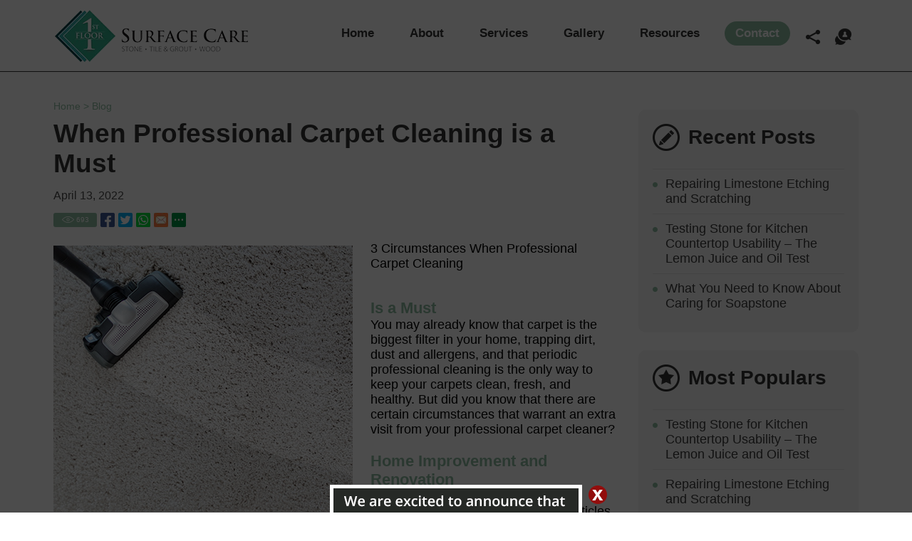

--- FILE ---
content_type: text/html
request_url: https://www.1stfloorsurfacecare.com/blog/when-professional-carpet-cleaning-is-a-must/
body_size: 7120
content:
<!DOCTYPE html PUBLIC "-//W3C//DTD XHTML 1.0 Transitional//EN" "http://www.w3.org/TR/xhtml1/DTD/xhtml1-transitional.dtd">
<html lang="en">
<head>
<title>When Professional Carpet Cleaning is a Must</title>
<meta http-equiv="Content-Type" content="text/html; charset=iso-8859-1" />
<meta name="viewport" content="width=device-width, initial-scale=1.0">
<meta name="keywords" content="when professional carpet cleaning is a must" />
<meta name="description" content="There are certain extra messy circumstances that warrant an extra visit from your professional carpet cleaner. Read the details here." />
<link rel="canonical" href="https://www.1stfloorsurfacecare.com/blog/when-professional-carpet-cleaning-is-a-must/" />
<meta name="ROBOTS" content="NOODP" />
<meta name="GOOGLEBOT" content="INDEX, FOLLOW" />
<meta property="og:title" content="When Professional Carpet Cleaning is a Must" />
<meta property="og:description" content="There are certain extra messy circumstances that warrant an extra visit from your professional carpet cleaner. Read the details here." />
<meta property="og:site_name" content="1st Floor Surface Care" />
<meta property="og:url" content="https://www.1stfloorsurfacecare.com/blog/when-professional-carpet-cleaning-is-a-must/" />
<meta property="og:image" content="https://www.1stfloorsurfacecare.com/images/44/opengraph.jpg" />
<meta property="og:type" content="article" />
<meta name="twitter:card" content="summary_large_image" />
<meta name="twitter:title" content="When Professional Carpet Cleaning is a Must" />
<meta name="twitter:description" content="There are certain extra messy circumstances that warrant an extra visit from your professional carpet cleaner. Read the details here." />
<meta name="twitter:image" content="https://www.1stfloorsurfacecare.com/images/44/twittercard.jpg" />
<link rel="shortcut icon" type="image/x-icon" href="/images/favicon.ico" />
<link rel="icon" type="image/x-icon" href="/images/favicon.ico" />
<link href="/css/main.css" rel="stylesheet" type="text/css">
<link href="/css/blog.css" rel="stylesheet" type="text/css">
<script language="javascript" type="text/javascript" src="/jss/wfyr.js"></script>
<script language="javascript" type="text/javascript" src="/jss/wfys.js" async></script>
<script language="javascript" type="text/javascript" src="/js/main.js" async></script>
<script language="javascript" type="text/javascript" src="/js/popup.js" async></script>
<!-- Global site tag (gtag.js) - Google Analytics -->
<script async src="https://www.googletagmanager.com/gtag/js?id=G-YYWH6XYQF1"></script>
<script>
  window.dataLayer = window.dataLayer || [];
  function gtag(){dataLayer.push(arguments);}
  gtag('js', new Date());

  gtag('config', 'G-YYWH6XYQF1');
</script>
<script language='javascript' type='text/javascript'>
var gint_fnStdr_SysInfoViewLang = 1; 
var gint_fnStd_SysInfoViewLang = 1;
var gint_fnStd_SysDefaultLang = 1;
var gstr_fnStd_ServerDate = '02-01-2026'; // mm-dd-YYYY
var gstr_fnStdr_PageURL = 'blog/when-professional-carpet-cleaning-is-a-must/'; 
</script>
<script language='javascript' type='text/javascript'>var int_fnStdr_PageID = 44;</script>
<script language='javascript' type='text/javascript'>var str_fnStdr_FBAPageURL = 'blog/when-professional-carpet-cleaning-is-a-must/';</script>
<script language='javascript' type='text/javascript'>var int_fnStdr_FBAActive = 0; fnStd_SMPixelFBfbq('track', 'PageView', {}); </script>
<script language='javascript' type='text/javascript'>var int_fnStdr_CLPActive = 0;</script>
</head>
<body>

<div class="header" name="top">	
	<div class="harea">
		<div class="logo"><a href="https://www.1stfloorsurfacecare.com/" title="Home" aria-label="Go to Home"><img src="/images/1/logo.png" data-wis="002222" alt="Logo 1st Floor Surface Care" /></a></div>
		<div class="hcnt">
			
<div class="menu" id="menu">
	<ul>
<li>
	<a href="https://www.1stfloorsurfacecare.com/" title="Home" aria-label="Go to Home">Home</a>
	
</li>

<li>
	<a href="https://www.1stfloorsurfacecare.com/about" title="About" aria-label="Go to About">About</a>
	
	<ul id="sub2" class="sub sub2">
		
<li>
	<a href="https://www.1stfloorsurfacecare.com/about/faqs" title="FAQs" aria-label="Go to FAQs">FAQs</a>
	
</li>

<li>
	<a href="https://www.1stfloorsurfacecare.com/rating-review" title="Ratings and Reviews" aria-label="Go to Ratings and Reviews">Ratings and Reviews</a>
	
</li>

	</ul>
	
</li>

<li>
	<a href="https://www.1stfloorsurfacecare.com/service-overview" title="Services" aria-label="Go to Services">Services</a>
	
	<ul id="sub3" class="sub sub3">
		
<li>
	<a href="https://www.1stfloorsurfacecare.com/natural-stone-repair-restoration" title="Natural Stone" aria-label="Go to Natural Stone">Natural Stone</a>
	
</li>

<li>
	<a href="https://www.1stfloorsurfacecare.com/tile-grout-cleaning-sealing" title="Tile & Grout" aria-label="Go to Tile & Grout">Tile & Grout</a>
	
</li>

<li>
	<a href="https://www.1stfloorsurfacecare.com/terrazzo-floor-polishing-hilton-head-bluffton" title="Terrazzo" aria-label="Go to Terrazzo">Terrazzo</a>
	
</li>

<li>
	<a href="https://www.1stfloorsurfacecare.com/hardwood-floors-refinishing-hilton-head-savannah" title="Hardwood Floors" aria-label="Go to Hardwood Floors">Hardwood Floors</a>
	
</li>

<li>
	<a href="https://www.1stfloorsurfacecare.com/service-area" title="Service Area" aria-label="Go to Service Area">Service Area</a>
	
</li>

	</ul>
	
</li>

<li>
	<a href="https://www.1stfloorsurfacecare.com/video-gallery" title="Gallery" aria-label="Go to Gallery">Gallery</a>
	
	<ul id="sub4" class="sub sub4">
		
<li>
	<a href="https://www.1stfloorsurfacecare.com/portfolio" title="Case Studies" aria-label="Go to Case Studies">Case Studies</a>
	
</li>

<li>
	<a href="https://www.1stfloorsurfacecare.com/video-gallery" title="Video Gallery" aria-label="Go to Video Gallery">Video Gallery</a>
	
</li>

	</ul>
	
</li>

<li>
	<a href="https://www.1stfloorsurfacecare.com/resources" title="Resources" aria-label="Go to Resources">Resources</a>
	
	<ul id="sub8" class="sub sub8">
		
<li>
	<a href="https://www.1stfloorsurfacecare.com/caring-for-it" title="Caring For it" aria-label="Go to Caring For it">Caring For it</a>
	
</li>

<li>
	<a href="https://www.1stfloorsurfacecare.com/blog" title="Blog" aria-label="Go to Blog">Blog</a>
	
</li>

<li>
	<a href="https://www.1stfloorsurfacecare.com/stain-management-app" title="Stain Management App" aria-label="Go to Stain Management App">Stain Management App</a>
	
</li>

<li>
	<a href="https://www.1stfloorsurfacecare.com/surphace-buzz" title="SurpHace BUZZ" aria-label="Go to SurpHace BUZZ">SurpHace BUZZ</a>
	
</li>

	</ul>
	
</li>

<li class="bg"><a href="https://www.1stfloorsurfacecare.com/contact/" title="Contact" aria-label="Go to Contact" >Contact</a></li>
</ul>
</div>

			<div class="icons">
				<a href="javascript:;" class="feat social SpecialLinkAda" title="Social Media Networks" aria-label="Social Media Networks Drop Down" data-wct="#socialcnt">Social media networks</a>
<!--Tag.BlockChat.Start-->
<a href="javascript:;" title="Chat" aria-label="Let's Chat" class="feat wfychat SpecialLinkAda" data-wfychat="1">Chat</a>
<!--Tag.BlockChat.End-->
				<div title="Open Menu" aria-label="Open Menu" class="menuCompact" data-wct="#menu"></div>
			</div>
		</div>
		<div class="socialcnt" id="socialcnt">
			<div class="arrow"></div>
			<div class="sarea">
				<a href="https://www.facebook.com/1stfloorsurfacecare/" title="Facebook" aria-label="Facebook (opens in a new tab)" class="fb SpecialLinkAda" target="_blank">Facebook</a>
				
				
				
				
				
			</div>
		</div>
	</div>
</div>
<div class="container">
	
	<div class="carea">
		

<div class="cpage">
	<div class="post" id="Page">
		<div class="sitepath"><a href="https://www.1stfloorsurfacecare.com/" title="Home" aria-label="Go to Home" >Home</a> &gt; <a href="https://www.1stfloorsurfacecare.com/blog/" title="Blog" aria-label="Go to Blog" >Blog</a></div>
		<h1>When Professional Carpet Cleaning is a Must</h1>
		<p class="ndate">April 13, 2022</p>
		<div class="socialcntitems">
			<div class="socialitems">
				<span class="red btnViews"><span class="ViewsNum" title="693">693</span></span>
				<span class="red btnFbShare"><a href="https://www.1stfloorsurfacecare.com/blog/when-professional-carpet-cleaning-is-a-must/" title="Share on Facebook" aria-label="Go to Share on Facebook (opens in a New Tab)" class="SpecialLinkAda fb-share" target="_blank">Facebook</a></span>
				<span class="red btnTwShare"><a href="https://www.1stfloorsurfacecare.com/blog/when-professional-carpet-cleaning-is-a-must/" title="Share on Twitter" aria-label="Go to Share on Twitter (opens in a New Tab)" class="SpecialLinkAda tw-share" target="_blank">Twitter</a></span>
				<span class="red btnWsShare"><a href="https://www.1stfloorsurfacecare.com/blog/when-professional-carpet-cleaning-is-a-must/" title="Share on Whatsapp" aria-label="Go to Share on Whatsapp (opens in a New Tab)" class="SpecialLinkAda ws-share" target="_blank">Whatsapp</a></span>
				<span class="red btnEmShare" data-eshare="https://www.1stfloorsurfacecare.com/blog/when-professional-carpet-cleaning-is-a-must/" data-esharefsc="23049" data-esharel="eng"></span>
				<span class="red btnMrShare" data-wct="#btnMoreShare1">
					<span class="btnMoreShare" id="btnMoreShare1">
						<span class="boxShareAll">
							<span class="link">
								<a class="fb-share" href="https://www.1stfloorsurfacecare.com/blog/when-professional-carpet-cleaning-is-a-must/" title="Share on Facebook" aria-label="Go to Share on Facebook (opens in a New Tab)" target="_blank">Facebook</a>
								<a class="tw-share" href="https://www.1stfloorsurfacecare.com/blog/when-professional-carpet-cleaning-is-a-must/" title="Share on Twitter" aria-label="Go to Share on Twitter (opens in a New Tab)" target="_blank">Twitter</a>
								<a class="lk-share" href="https://www.1stfloorsurfacecare.com/blog/when-professional-carpet-cleaning-is-a-must/" title="Share on LinkedIn" aria-label="Go to Share on LinkedIn (opens in a New Tab)" target="_blank">LinkedIn</a>
								<a class="pt-share" href="https://www.1stfloorsurfacecare.com/blog/when-professional-carpet-cleaning-is-a-must/" title="Share on Pinterest" aria-label="Go to Share on Pinterest (opens in a New Tab)" target="_blank" data-wep="1">Pinterest</a>
								<a class="ws-share" href="https://www.1stfloorsurfacecare.com/blog/when-professional-carpet-cleaning-is-a-must/" title="Share on Whatsapp" aria-label="Go to Share on Whatsapp (opens in a New Tab)" target="_blank">WhatsApp</a>
								<a class="ml-share" title="Share on Email" aria-label="Go to Share on Email" data-eshare="https://www.1stfloorsurfacecare.com/blog/when-professional-carpet-cleaning-is-a-must/" href="javascript:;" data-esharefsc="23049" data-esharel="eng">Email</a>
							</span>
							<span class="txt">Copy Link</span>
							<input class="wTxtLink" name="CopyShareLink1" id="wTxtLink1" type="text" value="https://www.1stfloorsurfacecare.com/blog/when-professional-carpet-cleaning-is-a-must/" maxlength="128" readonly="readonly" />
							<span class="wCopyMsgError" id="wCopyMsgError-wTxtLink1">Your browser does not support automatic copying, please select and copy the link in the text box, then paste it where you need it.</span>
							<input type="button" class="wbtnCopyLink" value="Copy" data-wcc="wTxtLink1" />
						</span>
					</span>
				</span>
			</div>
		</div>
		<div class="clear"></div>
		<img src="/images/44/post-renovation-carpet-cleaning-3.jpg" alt="When Professional Carpet Cleaning is a Must" class="left" data-wis="0000446" />3 Circumstances When Professional Carpet Cleaning</p>
<br>
<p class="st">Is a Must</p>
You may already know that carpet is the biggest filter in your home, trapping dirt, dust and allergens, and that periodic professional cleaning is the only way to keep your carpets clean, fresh, and healthy. But did you know that there are certain circumstances that warrant an extra visit from your professional carpet cleaner?<br>
<br>
<p class="st">Home Improvement and Renovation</p>
Home improvement projects are notoriously messy. Dust, dirt, and particles from renovation can become trapped deep down in your carpet fibers. You may not see these contaminants after you clean up and vacuum, but once this abrasive material makes its way into your carpet, every step on the carpet will cause carpet fibers to weaken and break. Only professional carpet cleaning will effectively remove embedded abrasives. Having your carpets professionally cleaned after a home improvement project will go a long way in preventing premature wear.<br>
<br>
<p class="st">Large Social Gatherings</p>
The morning after a party, whether raucous or tame, you're likely to have crumbs and tracked-in dirt and grime in your carpet. Because of the heavy foot traffic that accompanies large gatherings, not to mention spills, DIY spot cleaning and vacuuming will likely not be good enough to get your carpet back to its former condition. Professional carpet cleaning, including spot and spill treatment, is an efficient and very thorough way to clean up properly. It's entirely possible to entertain on a regular basis without ruining your carpets, if your carpets are professionally cleaned right away afterwards.<br>
<br>
<p class="st">Pet Accidents</p>
Your normal vacuuming, spot cleaning, and regularly scheduled professional carpet cleaning services probably go a long way in preventing normal pet evidence, like odors, embedded hairs, and tracked in dirt. But sometimes pets get sick and have accidents, or perhaps you have a new pet who has not yet mastered the potty routine. If your carpet is subject to pet accidents, scheduling an extra visit with your professional carpet cleaning technician is a must. Pet accidents on carpet are not a big deal, but only if they are taken care of right away.<br>
<br>
When the contractor packs away the tools, the decorations are taken down, or your pet has had a bad day, it's time to schedule professional carpet cleaning services.<br>
<br>
This article is one of a series of articles written and published on behalf of <a href="https://surphaces.com/" title="SurpHaces PRO Partners" aria-label="Go to SurpHaces PRO Partners Page (Opens in a new tab)" target="_blank">SurpHaces PRO Partners</a>
		<div class="clear"></div>
		<br>
		<div class="socialcntitems">
			<div class="socialitems">
				<span class="red btnViews"><span class="ViewsNum" title="693">693</span></span>
				<span class="red btnFbShare"><a href="https://www.1stfloorsurfacecare.com/blog/when-professional-carpet-cleaning-is-a-must/" title="Share on Facebook" aria-label="Go to Share on Facebook (opens in a New Tab)" class="SpecialLinkAda fb-share" target="_blank">Facebook</a></span>
				<span class="red btnTwShare"><a href="https://www.1stfloorsurfacecare.com/blog/when-professional-carpet-cleaning-is-a-must/" title="Share on Twitter" aria-label="Go to Share on Twitter (opens in a New Tab)" class="SpecialLinkAda tw-share" target="_blank">Twitter</a></span>
				<span class="red btnWsShare"><a href="https://www.1stfloorsurfacecare.com/blog/when-professional-carpet-cleaning-is-a-must/" title="Share on Whatsapp" aria-label="Go to Share on Whatsapp (opens in a New Tab)" class="SpecialLinkAda ws-share" target="_blank">Whatsapp</a></span>
				<span class="red btnEmShare" data-eshare="https://www.1stfloorsurfacecare.com/blog/when-professional-carpet-cleaning-is-a-must/" data-esharefsc="23049" data-esharel="eng"></span>
				<span class="red btnMrShare" data-wct="#btnMoreShare2">
					<span class="btnMoreShare" id="btnMoreShare2">
						<span class="boxShareAll">
							<span class="link">
								<a class="fb-share" href="https://www.1stfloorsurfacecare.com/blog/when-professional-carpet-cleaning-is-a-must/" title="Share on Facebook" aria-label="Go to Share on Facebook (opens in a New Tab)" target="_blank">Facebook</a>
								<a class="tw-share" href="https://www.1stfloorsurfacecare.com/blog/when-professional-carpet-cleaning-is-a-must/" title="Share on Twitter" aria-label="Go to Share on Twitter (opens in a New Tab)" target="_blank">Twitter</a>
								<a class="lk-share" href="https://www.1stfloorsurfacecare.com/blog/when-professional-carpet-cleaning-is-a-must/" title="Share on LinkedIn" aria-label="Go to Share on LinkedIn (opens in a New Tab)" target="_blank">LinkedIn</a>
								<a class="pt-share" href="https://www.1stfloorsurfacecare.com/blog/when-professional-carpet-cleaning-is-a-must/" title="Share on Pinterest" aria-label="Go to Share on Pinterest (opens in a New Tab)" target="_blank" data-wep="2">Pinterest</a>
								<a class="ws-share" href="https://www.1stfloorsurfacecare.com/blog/when-professional-carpet-cleaning-is-a-must/" title="Share on Whatsapp" aria-label="Go to Share on Whatsapp (opens in a New Tab)" target="_blank">WhatsApp</a>
								<a class="ml-share" title="Share on Email" aria-label="Go to Share on Email" data-eshare="https://www.1stfloorsurfacecare.com/blog/when-professional-carpet-cleaning-is-a-must/" href="javascript:;" data-esharefsc="23049" data-esharel="eng">Email</a>
							</span>
							<span class="txt">Copy Link</span>
							<input class="wTxtLink" name="CopyShareLink2" id="wTxtLink2" type="text" value="https://www.1stfloorsurfacecare.com/blog/when-professional-carpet-cleaning-is-a-must/" maxlength="128" readonly="readonly" />
							<span class="wCopyMsgError" id="wCopyMsgError-wTxtLink2">Your browser does not support automatic copying, please select and copy the link in the text box, then paste it where you need it.</span>
							<input type="button" class="wbtnCopyLink" value="Copy" data-wcc="wTxtLink2" />
						</span>
					</span>
				</span>
			</div>
		</div>
		<div class="separator"></div>
		<div class="blog-footer">
			<div class="blog-cnt">
				<span class="title">Don't Miss These Other Must Read Articles</span>
				
<div class="cpost cpost1">
	<div class="npic"><img src="/images/84/Lemon-Juice-and-Oil-Test-main.jpg" alt="Testing Stone for Kitchen Countertop Usability – The Lemon Juice and Oil Test" /></div>
	<div class="text"><a href="https://www.1stfloorsurfacecare.com/blog/testing-stone-for-kitchen-countertop-usability-the-lemon-juice-and-oil-test/" title="Testing Stone for Kitchen Countertop Usability – The Lemon Juice and Oil Test" aria-label="Go to Testing Stone for Kitchen Countertop Usability – The Lemon Juice and Oil Test">Testing Stone for Kitchen Countertop Usability – The Lemon Juice and Oil...</a></div>
</div>

<div class="cpost cpost2">
	<div class="npic"><img src="/images/81/limestone-polished-main.jpg" alt="Repairing Limestone Etching and Scratching"/></div>
	<div class="text"><a href="https://www.1stfloorsurfacecare.com/blog/repairing-limestone-etching-and-scratching/" title="Repairing Limestone Etching and Scratching" aria-label="Go to Repairing Limestone Etching and Scratching">Repairing Limestone Etching and Scratching</a></div>
</div>

<div class="cpost cpost3">
	<div class="npic"><img src="/images/44/post-renovation-carpet-cleaning-3-main.jpg" alt="When Professional Carpet Cleaning is a Must"/></div>
	<div class="text"><a href="https://www.1stfloorsurfacecare.com/blog/when-professional-carpet-cleaning-is-a-must/" title="When Professional Carpet Cleaning is a Must" aria-label="Go to When Professional Carpet Cleaning is a Must">When Professional Carpet Cleaning is a Must</a></div>
</div>

<div class="cpost cpost4">
	<div class="npic"><img src="/images/83/What-You-Need-to-Know-About-Caring-for-Soapstone-main.jpg" alt="What You Need to Know About Caring for Soapstone" /></div>
	<div class="text"><a href="https://www.1stfloorsurfacecare.com/blog/what-you-need-to-know-about-caring-for-soapstone/" title="What You Need to Know About Caring for Soapstone" aria-label="Go to What You Need to Know About Caring for Soapstone">What You Need to Know About Caring for Soapstone</a></div>
</div>

			</div>
			<div class='formcoment'>
<form action='/comments.asp' method='post'>


<div class='formcomentHeader'>
<span class="title">Leave a Comment</span>
<div class='countComent'>0 Comments</div>
</div>
<div class='formareaComment'>
<textarea name='comentText' class='comentText' placeholder='Leave a Comment ...' resize:none></textarea>
<div class='sendComment'><button type='submit' disabled>Post Comment</button></div>	
</div>
<input type='hidden' value='20' name='commentElementType'><input type='hidden' value='44' name='commentPageID'>
<input type='hidden' value='0' name='commentPageType'>
<input type='hidden' value='0' name='commentPageAux' >
<div class="comentfoot">
<div class="login"><a href="/login.asp" title="Login" aria-label="Go to Login" class="clogin">Login</a> or <a href="/register.asp" title="Register" aria-label="Go to Register" class="clogin">Register</a> first to leave a comment.</div> 
</div>

</form>
</div>  
			<div class="clear"></div>
			
		</div>
	</div>
	<div class="sidebar" id="Sidebar">
		<div class="widget recent">
			<div class="title">Recent Posts</div>
			<ul>
				
<li><a href="https://www.1stfloorsurfacecare.com/blog/repairing-limestone-etching-and-scratching/" title="Repairing Limestone Etching and Scratching" aria-label="Go to Repairing Limestone Etching and Scratching">Repairing Limestone Etching and Scratching</a></li>

<li><a href="https://www.1stfloorsurfacecare.com/blog/testing-stone-for-kitchen-countertop-usability-the-lemon-juice-and-oil-test/" title="Testing Stone for Kitchen Countertop Usability – The Lemon Juice and Oil Test" aria-label="Go to Testing Stone for Kitchen Countertop Usability – The Lemon Juice and Oil Test">Testing Stone for Kitchen Countertop Usability – The Lemon Juice and Oil Test</a></li>

<li><a href="https://www.1stfloorsurfacecare.com/blog/what-you-need-to-know-about-caring-for-soapstone/" title="What You Need to Know About Caring for Soapstone" aria-label="Go to What You Need to Know About Caring for Soapstone">What You Need to Know About Caring for Soapstone</a></li>

			</ul>
		</div>
		<div class="widget most">
			<div class="title">Most Populars</div>
			<ul>
				
<li><a href="https://www.1stfloorsurfacecare.com/blog/testing-stone-for-kitchen-countertop-usability-the-lemon-juice-and-oil-test/" title="Testing Stone for Kitchen Countertop Usability – The Lemon Juice and Oil Test" aria-label="Go to Testing Stone for Kitchen Countertop Usability – The Lemon Juice and Oil Test">Testing Stone for Kitchen Countertop Usability – The Lemon Juice and Oil Test</a></li>

<li><a href="https://www.1stfloorsurfacecare.com/blog/repairing-limestone-etching-and-scratching/" title="Repairing Limestone Etching and Scratching" aria-label="Go to Repairing Limestone Etching and Scratching">Repairing Limestone Etching and Scratching</a></li>

<li><a href="https://www.1stfloorsurfacecare.com/blog/when-professional-carpet-cleaning-is-a-must/" title="When Professional Carpet Cleaning is a Must" aria-label="Go to When Professional Carpet Cleaning is a Must">When Professional Carpet Cleaning is a Must</a></li>

			</ul>
		</div>
		<div class="widget archive">
			<div class="title">Achives</div>
			<ul>
				
<li><a href="https://www.1stfloorsurfacecare.com/blog/d/2022/" title="Posts of 2022" aria-label="Go to Posts of 2022">2022 <em>(51)</em></a><ul><li><a href="https://www.1stfloorsurfacecare.com/blog/d/2022/04/" title="Posts of April" aria-label="Go to Posts of April">April <em>(51)</em></a></li></ul></li>

			</ul>
		</div>
		<div class="widget cats">
			<div class="title">Categories</div>
			<ul>
				
			</ul>
		</div>
	</div>
</div>

	</div>
	
</div>
<div class="footer">
	<div class="contact">
		<div class="overBg"></div>
		<div class="fcarea">
			<div class="top">
				<a href="#top" class="btop SpecialLinkAda" data-wsn="1" title="Back to Top" aria-label="Go to the top of the page">Back to Top</a>
			</div>
			<div class="tcnt">
				<div class="title">Contact Us</div>
				<div class="phone"><a href="tel:+18433386220" title="Call 1st Floor Surface Care" aria-label="Call 1st Floor Surface Care" class="sitetel">(843) 338-6220</a></div>
			</div>
			<div class="form">
				<p class="txt">To contact us either call our phone number shown above or fill out the form below</p>
				
<form action="/form.asp" method="post" name="F1MainName" id="F1MainName" data-wsvff="F1SubmitBtn" class="form"  >
	<input name="param_formbid" id="param_formbid" type="hidden" value="1" />
	<input name="FSCheck" id="FSCheck" type="hidden" value="23049" />
	<div class="clears"></div>
	<div class="cols">
		<div class="col1 col">
			
<div class="frmbfield frmbtext F1QQuestion1">
	<div class="frmbfieldArea">
		<label for="F1QQuestion1"><span class="frmbrequired">* </span>First Name</label>
		<input name="F1QQuestion1" id="F1QQuestion1" type="text" value="" data-wsvf="First Name" data-wsvfvt="3" maxlength="512" />
		<div class="clear"></div>
	</div>
</div>

			
<div class="frmbfield frmbtext F1QQuestion2">
	<div class="frmbfieldArea">
		<label for="F1QQuestion2"><span class="frmbrequired">* </span>Last Name</label>
		<input name="F1QQuestion2" id="F1QQuestion2" type="text" value="" data-wsvf="Last Name" data-wsvfvt="3" maxlength="512" />
		<div class="clear"></div>
	</div>
</div>

		</div>
		<div class="col2 col">
			
<div class="frmbfield frmbtext F1QQuestion3">
	<div class="frmbfieldArea">
		<label for="F1QQuestion3"><span class="frmbrequired">* </span>Phone</label>
		<input name="F1QQuestion3" id="F1QQuestion3" type="text" value="" data-wsvf="Phone" data-wsvfvt="3" maxlength="512" />
		<div class="clear"></div>
	</div>
</div>

			
<div class="frmbfield frmbtext F1QQuestion4">
	<div class="frmbfieldArea">
		<label for="F1QQuestion4"><span class="frmbrequired">* </span>Email</label>
		<input name="F1QQuestion4" id="F1QQuestion4" type="text" value="" data-wsvf="Email" data-wsvfvt="3" maxlength="512" />
		<div class="clear"></div>
	</div>
</div>

		</div>
		<div class="col3 col">
			
<div class="frmbfield frmbtextarea F1QQuestion5">
	<div class="frmbfieldArea">
		<label for="F1QQuestion5">Message</label>
		<textarea name="F1QQuestion5" id="F1QQuestion5" data-wsvf="Message" data-wsvfct="5" data-wsvfv="0" maxlength="512" ></textarea>
		<div class="clear"></div>
	</div>
</div>

			<div class="security">
				<label for="F1SecurityCode">Enter Code <b>23049</b></label>
				<input class="code" name="SecurityCode" id="F1SecurityCode" type="text" value="" size="8" maxlength="8" data-wsvf="Security Code" data-wsvfcv="23049" data-wsvfvt="1"  />
				<input class="submit" type="submit" name="F1SubmitBtn" id="F1SubmitBtn" value="Send Message" />
				<div class="clear"></div>
			</div>
		</div>
	</div>
<input name="FSUniqueID" type="hidden" value="0CC1D957-A023-4265-8462-849C8A4E45BE"></form>

			</div>
		</div>
	</div>
	<div class="bottom">
		<div class="fbarea">
			<div class="links">
				<a href="javascript:addToFavorites('https://www.1stfloorsurfacecare.com', '1st Floor Surface Care', 'Sorry! Your browser does not support this function.')" title="Bookmark Us" aria-label="Bookmark Us">Bookmark Us</a> &bull; <a href="/sitemap/" title="Sitemap" aria-label="Go to Sitemap">Sitemap</a> &bull; <a href="/terms-of-use/" title="terms-of-use" aria-label="Go to terms-of-use">Terms & Conditions</a> &bull; <a href="/privacy-policy/" title="Privacy Policy" aria-label="Go to Privacy Policy">Privacy Policy</a>
			</div>
			<div class="sing">
				&copy; Copyright 2026 1st Floor Surface Care &bull; All Rights Reserved.
				<p class="wfy"><a href="https://www.webfindyou.com/seo-website/" title="SEO Website" aria-label="SEO Website (opens in a New Tab)" target="_blank" rel="nofollow">SEO Website</a> by <a href="https://www.webfindyou.com/" title="WebFindYou" aria-label="WebFindYou (opens in a New Tab)" target="_blank" rel="nofollow">WebFindYou</a></p>
			</div>
		</div>
	</div>
</div>

<div class="popup-layer"></div>
<div class="popup">
	<img src="/images/0/pop-up.png" data-wis="0000000" />
	<div class="close"></div>
</div>
<!--<br>-->


</body>
</html>

--- FILE ---
content_type: text/css
request_url: https://www.1stfloorsurfacecare.com/css/main.css
body_size: 14117
content:
@font-face {font-display:swap;font-family:'Assistant'; font-style:normal; font-weight:400; src:url('/files/fonts/Assistant-Regular.eot?#iefix'); src:url('/files/fonts/Assistant-Regular.eot') format('embedded-opentype'), url('/files/fonts/Assistant-Regular.woff') format('woff')}
@font-face {font-display:swap;font-family:'Assistant'; font-style:normal; font-weight:600; src:url('/files/fonts/Assistant-SemiBold.eot?#iefix'); src:url('/files/fonts/Assistant-SemiBold.eot') format('embedded-opentype'), url('/files/fonts/Assistant-SemiBold.woff') format('woff')}
@font-face {font-display:swap;font-family:'Assistant'; font-style:normal; font-weight:700; src:url('/files/fonts/Assistant-Bold.eot?#iefix'); src:url('/files/fonts/Assistant-Bold.eot') format('embedded-opentype'), url('/files/fonts/Assistant-Bold.woff') format('woff')}

/* Fix for Apple Family / Format of forms and Text Size small / Select Sizing */
body {-webkit-text-size-adjust:none;}
input, textarea, button {-webkit-appearance:none; -moz-appearance:none; appearance:none; -webkit-border-radius:0px; border-radius:0px;}
input[type=checkbox] {-webkit-appearance:checkbox; -moz-appearance:checkbox; appearance:auto;}
input[type=radio] {-webkit-appearance:radio; -moz-appearance:radio; appearance:auto;}
select {box-sizing:content-box; -webkit-border-radius:0px; border-radius:0px;}
input:focus, textarea:focus, select:focus, button:focus {outline:none !important;}

/* WFY Responsive Classes */
.cwrTS {display:block !important;}
.cwrTH {display:none !important;}
.cwrPH {color:#000 !important;}
.cwcSVFInvalidField {border-color:red !important; color:red !important;}

/* Menu Plugin Classes */
.ddshadow {position:absolute; left:0; top:0; width:0; height:0; background:transparent;}

/* ************ General - Customization Area ************ */
body {color:#000; padding:0px; margin:0px; font-family:'Assistant', sans-serif; font-size:15px;}
input, button, textarea, select {font-family:'Assistant', sans-serif;}

a {color:#8ebca2; text-decoration:none;}
a:hover {text-decoration:underline;}
img {max-width:100%; border:none;}
a.SpecialLinkAda {text-indent:-999999px;}
.clear {clear:both;}

h1 {color:#333433; font-size:37px; font-weight:600; text-align:left; margin:0px 0px 15px 0px; line-height:normal;}
h2, .h2 {color:#8ebca2; display:inline; margin:0px; font-weight:600; font-size:22px; text-align:left;}
.st {color:#8ebca2; font-weight:600; font-size:22px; text-align:left; margin:0px;}

.res1810 h1 {font-size:45px;}
.res1810 .st {font-size:28px;}
.res1810 h2, .h2 {font-size:26px;}

.list {float:left;margin:0;padding:0px 0px 0px 20px;width:350px;}
.res1810 .list {width:770px;}
.res940 .list {float:none;width:auto;clear:both;}
.res720 .list {float:none;width:auto;}
.res480 .list {float:none;width:auto;}
.res320 .list {float:none;width:auto;}

/* ************ Header ************ */
.header {border-bottom:solid 1px #333433; height:100px;}
.header .harea {max-width:1130px; padding:0px 20px; margin:0px auto; position:relative;}
.header .harea .logo {float:left; margin:10px 0px;}
.header .harea .hcnt {float:right;}
.header .harea .hcnt .menu {float:left; margin:30px 0px 0px 38px;}
.header .harea .hcnt .menu ul {list-style:none; padding:0px; margin:0px;}
.header .harea .hcnt .menu ul li {float:left; margin:0px 10px; position:relative; padding-bottom:30px;}
.header .harea .hcnt .menu ul li a {display:block;padding:7px 15px;font-weight:600;font-size:17px;color:#333433;}
.header .harea .hcnt .menu ul li a:hover {color:#8ebca2;}
.header .harea .hcnt .menu ul li ul {position:absolute; top:70px !important; width:180px !important; background:#ccc;}
.header .harea .hcnt .menu ul li ul li {margin:0px; float:none; padding:0px;}
.header .harea .hcnt .menu ul li ul li a {display:block; padding:8px 15px;}
.header .harea .hcnt .menu ul li ul li a:hover {background:#8ebca2; color:#fff; text-decoration:none;}
.header .harea .hcnt .menu ul li ul li ul {position:absolute; top:0px !important; background:#ccc;}
.header .harea .hcnt .menu ul li ul li ul li {margin:0px; float:none; padding:0px;}
.header .harea .hcnt .menu ul li ul li ul li a {display:block; padding:8px 15px;}
.header .harea .hcnt .menu ul li ul li ul li a:hover {background:#8ebca2; color:#fff; text-decoration:none;}
.header .harea .hcnt .menu ul li.bg a {background:#8ebca2; color:#fff; border-radius:20px;}
.header .harea .hcnt .menu ul li.bg a:hover {background:#333433; text-decoration:none;}
.header .harea .hcnt .icons {float:left; margin:40px 0px 0px 0px; overflow:hidden;}
.header .harea .hcnt .icons .feat {display:block; width:23px; height:23px; float:left; margin:0px 10px;}
.header .harea .hcnt .icons .feat.social {background:url(/images/1/share-button.png) center no-repeat;}
.header .harea .hcnt .icons .feat.wr {background:url(/images/1/wr-review.png) center no-repeat;}
.header .harea .hcnt .icons .feat.wfychat {background:url(/images/1/chat.png) center no-repeat;}
.header .harea .hcnt .icons .feat.social:hover {background:url(/images/1/share-button-h.png) center no-repeat;}
.header .harea .hcnt .icons .feat.social.wct-active {background:url(/images/1/share-button-h.png) center no-repeat;}
.header .harea .hcnt .icons .feat.wr:hover {background:url(/images/1/wr-review-h.png) center no-repeat;}
.header .harea .hcnt .icons .feat.wfychat:hover {background:url(/images/1/chat-h.png) center no-repeat;}
.header .harea .hcnt .icons .menuCompact {display:none; width:34px; height:23px; float:left; background:url(/images/1/menu-compact.png); margin-left:15px; cursor:pointer;}
.header .harea .hcnt .icons .menuCompact:hover {background:url(/images/1/menu-compact-h.png);}
.header .harea .hcnt .icons .menuCompact.wct-active {background:url(/images/1/menu-compact-h.png);}

.header .harea .socialcnt {display:none; position:absolute; background:#333433; top:100px; right:70px; z-index:999999;}
.header .harea .socialcnt .arrow {background:url(/images/1/arrow-share.png) center no-repeat; width:13px; height:7px; position:absolute; top:-7px; right:50px;}
.header .harea .socialcnt .sarea {overflow:hidden;}
.header .harea .socialcnt .sarea a {display:block; width:45px; height:45px; float:left;}
.header .harea .socialcnt .sarea a.fb {background:url(/images/1/sm-fb.png) center no-repeat;}
.header .harea .socialcnt .sarea a.fb:hover {background:url(/images/1/sm-fb-h.png) center no-repeat;}
.header .harea .socialcnt .sarea a.tw {background:url(/images/1/sm-tw.png) center no-repeat;}
.header .harea .socialcnt .sarea a.tw:hover {background:url(/images/1/sm-tw-h.png) center no-repeat;}
.header .harea .socialcnt .sarea a.yt {background:url(/images/1/sm-yt.png) center no-repeat;}
.header .harea .socialcnt .sarea a.yt:hover {background:url(/images/1/sm-yt-h.png) center no-repeat;}
.header .harea .socialcnt .sarea a.in {background:url(/images/1/sm-ig.png) center no-repeat;}
.header .harea .socialcnt .sarea a.in:hover {background:url(/images/1/sm-ig-h.png) center no-repeat;}
.header .harea .socialcnt .sarea a.lk {background:url(/images/1/sm-lik.png) center no-repeat;}
.header .harea .socialcnt .sarea a.lk:hover {background:url(/images/1/sm-lik-h.png) center no-repeat;}
.header .harea .socialcnt .sarea a.prin {background:url(/images/1/sm-pt.png) center no-repeat;}
.header .harea .socialcnt .sarea a.prin:hover {background:url(/images/1/sm-pt-h.png) center no-repeat;}

.res1810 .header .harea {max-width:1770px;}
.res1810 .header .harea .hcnt .menu ul li {margin:0px 20px; padding-bottom:26px;}
.res1810 .header .harea .hcnt .menu ul li a {font-size:21px;}
.res1810 .header .harea .hcnt .menu ul li ul {width:250px !important;}
.res1810 .header .harea .hcnt .menu ul li ul li {margin:0px; padding-bottom:0px;}

.res940 .header .harea .logo {margin:17px 0px;}
.res940 .header .harea .hcnt .menu {margin-left:0px;}
.res940 .header .harea .hcnt .menu ul li {margin:0px;}
.res940 .header .harea .hcnt .icons {float:right;}
.res940 .header .harea .hcnt .icons .feat {margin:0px 6px;}
.res940 .header .harea .socialcnt {right:48px;}

.res720 .header .harea .logo {margin:17px 0px;}
.res720 .header .harea .hcnt .menu {display:none; position:absolute; right:20px; top:100px; margin:0px; z-index:9999;}
.res720 .header .harea .hcnt .menu ul {background:#ccc; width:340px; display:block !important;}
.res720 .header .harea .hcnt .menu ul li {float:none; padding:0px; margin:0px;}
.res720 .header .harea .hcnt .menu ul li a {padding:10px 15px;}
.res720 .header .harea .hcnt .menu ul li a:hover {background:#8ebca2; color:#fff; text-decoration:none;}
.res720 .header .harea .hcnt .menu ul li ul {position:static; width:100% !important;}
.res720 .header .harea .hcnt .menu ul li ul li a {padding:10px 25px;}
.res720 .header .harea .hcnt .menu ul li ul li ul li a {padding:10px 45px;}
.res720 .header .harea .hcnt .menu ul li.bg a {background:none; color:#333433; border-radius:0px;}
.res720 .header .harea .hcnt .menu ul li.bg a:hover {background:#8ebca2; color:#fff; text-decoration:none;}
.res720 .header .harea .hcnt .icons {float:right;}
.res720 .header .harea .hcnt .icons .menuCompact {display:block;}
.res720 .header .harea .socialcnt {right:117px;}

.res480 .header .harea .logo {margin:17px 0px;}
.res480 .header .harea .hcnt .menu {display:none; position:absolute; right:0px; top:100px; margin:0px; width:100%; z-index:9999;}
.res480 .header .harea .hcnt .menu ul {background:#ccc; width:100% !important; display:block !important;}
.res480 .header .harea .hcnt .menu ul li {float:none; padding:0px; margin:0px;}
.res480 .header .harea .hcnt .menu ul li a {padding:10px 15px;}
.res480 .header .harea .hcnt .menu ul li a:hover {background:#8ebca2; color:#fff; text-decoration:none;}
.res480 .header .harea .hcnt .menu ul li ul {position:static; width:100% !important;}
.res480 .header .harea .hcnt .menu ul li ul li a {padding:10px 25px;}
.res480 .header .harea .hcnt .menu ul li ul li ul li a {padding:10px 45px;}
.res480 .header .harea .hcnt .menu ul li.bg a {background:none; color:#333433; border-radius:0px;}
.res480 .header .harea .hcnt .menu ul li.bg a:hover {background:#8ebca2; color:#fff; text-decoration:none;}
.res480 .header .harea .hcnt .icons {float:right;}
.res480 .header .harea .hcnt .icons .menuCompact {display:block;}
.res480 .header .harea .socialcnt {right:117px;}

.res320 .header {height:134px;}
.res320 .header .harea .logo {margin:17px 0px 30px 0px; float:none; text-align:center;}
.res320 .header .harea .hcnt {float:none;}
.res320 .header .harea .hcnt .menu {display:none; position:absolute; right:0px; top:134px; margin:0px; width:100%; z-index:9999;}
.res320 .header .harea .hcnt .menu ul {background:#ccc; width:100% !important; display:block !important;}
.res320 .header .harea .hcnt .menu ul li {float:none; padding:0px; margin:0px;}
.res320 .header .harea .hcnt .menu ul li a {padding:10px 15px;}
.res320 .header .harea .hcnt .menu ul li a:hover {background:#8ebca2; color:#fff; text-decoration:none;}
.res320 .header .harea .hcnt .menu ul li ul {position:static; width:100% !important;}
.res320 .header .harea .hcnt .menu ul li ul li a {padding:10px 25px;}
.res320 .header .harea .hcnt .menu ul li ul li ul li a {padding:10px 45px;}
.res320 .header .harea .hcnt .menu ul li.bg a {background:none; color:#333433; border-radius:0px;}
.res320 .header .harea .hcnt .menu ul li.bg a:hover {background:#8ebca2; color:#fff; text-decoration:none;}
.res320 .header .harea .hcnt .icons {float:none; margin:0px;}
.res320 .header .harea .hcnt .icons .feat.social {margin-left:0px;}
.res320 .header .harea .hcnt .icons .menuCompact {display:block; float:right;}
.res320 .header .harea .socialcnt {right:auto; left:20px; top:134px;}
.res320 .header .harea .socialcnt .arrow {left:8px;}

/* ************ Container ************ */
.container .carea {max-width:1130px; padding:30px 20px 30px 20px; margin:0px auto; font-size:18px; position:relative; overflow:hidden;}
.res1810 .container .carea {max-width:1770px; font-size:24px;}

/* Images */
.carea img {display:block; margin:0px auto 0px auto; max-width:100%; float:none;}
.carea img.left {float:left; margin:6px 25px 15px 0px;}
.carea img.right {float:right; margin:1px 0px 15px 25px;}

.res1810 .carea img.left {width:auto;}
.res1810 .carea img.right {width:auto;}

.res720 .carea img {position:static; float:none; margin:0px auto; width:auto;}
.res720 .carea img.left {float:none; margin:0px auto 20px auto; width:auto;}
.res720 .carea img.right {float:none; margin:0px auto 20px auto; width:auto;}

.res480 .carea img {position:static; float:none; margin:0px auto; width:auto;}
.res480 .carea img.left {float:none; margin:0px auto 20px auto; width:auto;}
.res480 .carea img.right {float:none; margin:0px auto 20px auto; width:auto;}

.res320 .carea img {position:static; float:none; margin:0px auto; width:auto;}
.res320 .carea img.left {float:none; margin:0px auto 20px auto; width:auto;}
.res320 .carea img.right {float:none; margin:0px auto 20px auto; width:auto;}

/* ************ Footer ************ */
.footer .contact {background:url(/images/1/bg-befooter.jpg) center no-repeat #cbcbcb; position:relative;}
.footer .contact .overBg {background:url(/images/1/over-bg-befooter.png); position:absolute; width:100%; height:100%; z-index:1;}
.footer .contact .fcarea {position:relative; z-index:2; max-width:1130px; padding:0px 20px; margin:0px auto;}
.footer .contact .fcarea .top {overflow:hidden;}
.footer .contact .fcarea .top .btop {display:block; width:49px; height:41px; background:url(/images/1/button-up.png) center no-repeat; background-color:#f0f0f0; float:right;}
.footer .contact .fcarea .top .btop:hover {background:url(/images/1/button-up-h.png) center no-repeat; background-color:#8ebca2;}
.footer .contact .fcarea .tcnt {overflow:hidden; margin:5px 0px 25px 0px;}
.footer .contact .fcarea .tcnt .title {float:left; color:#fff; font-size:37px; font-weight:700;}
.footer .contact .fcarea .tcnt .phone {float:right;}
.footer .contact .fcarea .tcnt .phone a.sitetel {color:#fff; font-size:37px; font-weight:700; background:url(/images/1/phone.png) left center no-repeat; padding-left:56px;}
.footer .contact .fcarea .form {padding-bottom:20px;}
.footer .contact .fcarea .form .txt {font-size:20px; color:#fff; margin:0px 0px 35px 0px;}
.footer .contact .fcarea .form .cols {position:relative;}
.footer .contact .fcarea .form .cols .col {overflow:hidden;}
.footer .contact .fcarea .form .cols .col.col1 {padding-right:575px;}
.footer .contact .fcarea .form .cols .col.col2 {padding-right:575px;}
.footer .contact .fcarea .form .cols .col.col3 {width:555px; position:absolute; top:0px; right:0px;}
.footer .contact .fcarea .form .frmbfield {margin-bottom:25px;}
.footer .contact .fcarea .form .frmbfield .frmbfieldArea label {display:block; color:#fff; font-size:20px; margin-bottom:5px;}
.footer .contact .fcarea .form .frmbfield .frmbfieldArea input {display:block; width:100%; box-sizing:border-box; color:#fff !important; height:30px; font-size:15px; margin:0px; padding:0px; background:none; border:none; border-bottom:solid 2px #fff;}
.footer .contact .fcarea .form .frmbfield .frmbfieldArea textarea {display:block; width:100%; box-sizing:border-box; color:#fff !important; height:30px; resize:none; font-size:15px; margin:0px; padding:0px; background:none; border:none; border-bottom:solid 2px #fff;}
.footer .contact .fcarea .form .frmbfield .frmbfieldArea select {display:block; width:100%; box-sizing:border-box; color:#fff !important; height:30px; font-size:15px; margin:0px; padding:0px; border:solid 2px #fff;}
.footer .contact .fcarea .form .cols .col .frmbfield {float:left; width:50%;}
.footer .contact .fcarea .form .cols .col .frmbfield .frmbfieldArea {margin:0px 10px;}
.footer .contact .fcarea .form .cols .col.col3 .frmbfield {float:none; width:100%;}
.footer .contact .fcarea .form .cols .col.col3 .frmbfield .frmbfieldArea {margin:0px;}
.footer .contact .fcarea .form .security {overflow:hidden; position:relative; padding-right:220px;}
.footer .contact .fcarea .form .security label {display:block; color:#fff; font-size:20px; margin-bottom:5px;}
.footer .contact .fcarea .form .security label span {text-decoration:underline;}
.footer .contact .fcarea .form .security input.code {display:block; width:100%; box-sizing:border-box; color:#fff !important; height:30px; font-size:15px; margin:0px; padding:0px; background:none; border:none; border-bottom:solid 2px #fff;}
.footer .contact .fcarea .form .security input.submit {display:block; cursor:pointer; width:200px; height:43px; border:none; font-size:20px; font-weight:700; color:#333433; position:absolute; bottom:0px; right:0px;}
.footer .contact .fcarea .form .security input.submit:hover {background:#333433; color:#fff;}
.footer .bottom .fbarea {max-width:1170px; padding:20px; margin:0px auto;}
.footer .bottom .fbarea .links {color:#333433; text-align:center;}
.footer .bottom .fbarea .links a {color:#333433; margin:0px 10px;}
.footer .bottom .fbarea .sing {color:#333433; text-align:center; margin-top:10px;}
.footer .bottom .fbarea .sing p.wfy {color:#333433; margin:0px; display:inline;}
.footer .bottom .fbarea .sing p.wfy a {color:#333433;}

.res1810 .footer .contact {background:url(/images/1/bg-befooter-1810.jpg) center no-repeat #cbcbcb;}
.res1810 .footer .contact .fcarea {max-width:1770px;}
.res1810 .footer .contact .fcarea .tcnt .title {font-size:40px;}
.res1810 .footer .contact .fcarea .tcnt .phone a.sitetel {font-size:40px;}
.res1810 .footer .contact .fcarea .form .txt {font-size:22px;}
.res1810 .footer .contact .fcarea .form .cols .col.col1 {padding-right:886px;}
.res1810 .footer .contact .fcarea .form .cols .col.col2 {padding-right:886px;}
.res1810 .footer .contact .fcarea .form .cols .col.col3 {width:856px;}
.res1810 .footer .contact .fcarea .form .frmbfield .frmbfieldArea label {font-size:22px;}
.res1810 .footer .contact .fcarea .form .security {padding-right:330px;}
.res1810 .footer .contact .fcarea .form .security label {font-size:22px;}
.res1810 .footer .contact .fcarea .form .security input.submit {width:271px; font-size:22px;}
.res1810 .footer .bottom .fbarea .links {font-size:18px;}
.res1810 .footer .bottom .fbarea .links a {font-size:18px;}
.res1810 .footer .bottom .fbarea .sing {font-size:18px;}
.res1810 .footer .bottom .fbarea .sing p.wfy {font-size:18px;}
.res1810 .footer .bottom .fbarea .sing p.wfy a {font-size:18px;}

.res940 .footer .contact {background:url(/images/1/bg-befooter-940.jpg) center no-repeat #cbcbcb;}
.res940 .footer .contact .fcarea .form .cols .col.col1 {padding-right:456px;}
.res940 .footer .contact .fcarea .form .cols .col.col2 {padding-right:456px;}
.res940 .footer .contact .fcarea .form .cols .col.col3 {width:446px;}

.res720 .footer .contact {background:url(/images/1/bg-befooter-720.jpg) center no-repeat #cbcbcb;}
.res720 .footer .contact .fcarea .tcnt .title {font-size:28px;}
.res720 .footer .contact .fcarea .tcnt .phone a.sitetel {font-size:28px; background:url(/images/1/phone-720.png) left center no-repeat; padding-left:35px;}
.res720 .footer .contact .fcarea .form .cols .col.col1 {padding-right:339px;}
.res720 .footer .contact .fcarea .form .cols .col.col2 {padding-right:339px;}
.res720 .footer .contact .fcarea .form .cols .col.col3 {width:329px;}
.res720 .footer .contact .fcarea .form .security {padding-right:150px;}
.res720 .footer .contact .fcarea .form .security input.submit {width:140px;}

.res480 .footer .contact {background:url(/images/1/bg-befooter-480.jpg) center no-repeat #cbcbcb;}
.res480 .footer .contact .fcarea .tcnt {margin-bottom:10px;}
.res480 .footer .contact .fcarea .tcnt .title {font-size:28px;}
.res480 .footer .contact .fcarea .tcnt .phone a.sitetel {font-size:28px; background:url(/images/1/phone-720.png) left center no-repeat; padding-left:35px;}
.res480 .footer .contact .fcarea .form .txt {margin-bottom:15px;}
.res480 .footer .contact .fcarea .form .cols .col {padding:0px;}
.res480 .footer .contact .fcarea .form .cols .col.col3 {position:static; width:auto; margin:0px 10px;}
.res480 .footer .bottom .fbarea .sing p.wfy {display:block;}
.res320 .footer .contact .fcarea .tcnt {margin:10px 0px;}
.res320 .footer .contact .fcarea .tcnt .title {font-size:22px;}
.res320 .footer .contact .fcarea .tcnt .phone a.sitetel {font-size:22px; background:none; padding:0px;}
.res320 .footer .contact .fcarea .form .txt {font-size:16px; margin-bottom:20px;}
.res320 .footer .contact .fcarea .form .cols .col.col1 {padding:0px;}
.res320 .footer .contact .fcarea .form .cols .col.col2 {padding:0px;}
.res320 .footer .contact .fcarea .form .cols .col.col3 {position:static; width:auto;}
.res320 .footer .contact .fcarea .form .frmbfield .frmbfieldArea label {font-size:18px;}
.res320 .footer .contact .fcarea .form .cols .col .frmbfield {float:none; width:auto;}
.res320 .footer .contact .fcarea .form .cols .col .frmbfield .frmbfieldArea {margin:0px;}
.res320 .footer .contact .fcarea .form .security {padding:0px;}
.res320 .footer .contact .fcarea .form .security label {font-size:18px;}
.res320 .footer .contact .fcarea .form .security input.submit {position:static; width:100%; margin-top:25px; font-size:18px;}
.res320 .footer .bottom .fbarea .sing p.wfy {display:block;}

/* ************ social share buttom ************ */
.socialcntitems {height:20px;}
.socialcntitems .socialitems .red {display:block; float:left; width:20px; height:20px; cursor:pointer; position:relative; margin-right:5px;}
.socialcntitems .socialitems .red a {display:block; height:20px;}
.socialcntitems .socialitems .red.btnViews {border-radius:3px; width:61px; line-height:20px; background:#8ebca2; text-align:center; cursor:auto;}
.socialcntitems .socialitems .red.btnViews .ViewsNum {text-transform:uppercase; color:#fff; font-size:10px; background:url(/images/0/view-icon.png) left center no-repeat; padding-left:20px;}
.socialcntitems .socialitems .red.btnFbShare {background:url(/images/0/fb.png) center no-repeat;}
.socialcntitems .socialitems .red.btnFbShare:hover {background:url(/images/0/fb-h.png) center no-repeat;}
.socialcntitems .socialitems .red.btnTwShare {background:url(/images/0/tw.png) center no-repeat;}
.socialcntitems .socialitems .red.btnTwShare:hover {background:url(/images/0/tw-h.png) center no-repeat;}
.socialcntitems .socialitems .red.btnWsShare {background:url(/images/0/ws.jpg) center no-repeat;}
.socialcntitems .socialitems .red.btnWsShare:hover {background:url(/images/0/ws-h.jpg) center no-repeat;}
.socialcntitems .socialitems .red.btnEmShare {background:url(/images/0/mail.jpg) center no-repeat;}
.socialcntitems .socialitems .red.btnEmShare:hover {background:url(/images/0/mail-h.jpg) center no-repeat;}
.socialcntitems .socialitems .red.btnMrShare {background:url(/images/0/botton-share.png) center no-repeat;}
.socialcntitems .socialitems .red.btnMrShare:hover {background:url(/images/0/botton-share-h.png) center no-repeat;}
.socialcntitems .socialitems .red.btnMrShare.wct-active {background:url(/images/0/botton-share-h.png) center no-repeat;}
.socialcntitems .socialitems .btnMoreShare {display:none; position:absolute; top:23px; width:120px; background:#eee; padding:10px; border:1px solid #b9b9b9; z-index:999; margin:0px; left:0px;}
.socialcntitems .socialitems .btnMoreShare .boxShareAll .link {display:block; overflow:hidden; padding-bottom:5px; border-bottom:solid 1px #b9b9b9; margin-bottom:5px;}
.socialcntitems .socialitems .btnMoreShare .boxShareAll .link a {display:block; padding-left:30px; height:20px; line-height:20px; margin-bottom:5px; color:#000; font-size:15px;}
.socialcntitems .socialitems .btnMoreShare .boxShareAll .link a.fb-share {background:url(/images/0/fb.png) left center no-repeat;}
.socialcntitems .socialitems .btnMoreShare .boxShareAll .link a.tw-share {background:url(/images/0/tw.png) left center no-repeat;}
.socialcntitems .socialitems .btnMoreShare .boxShareAll .link a.lk-share {background:url(/images/0/lik.png) left center no-repeat;}
.socialcntitems .socialitems .btnMoreShare .boxShareAll .link a.pt-share {background:url(/images/0/pt.png) left center no-repeat;}
.socialcntitems .socialitems .btnMoreShare .boxShareAll .link a.ws-share {background:url(/images/0/ws.jpg) left center no-repeat;}
.socialcntitems .socialitems .btnMoreShare .boxShareAll .link a.ml-share {background:url(/images/0/mail.jpg) left center no-repeat;}
.socialcntitems .socialitems .btnMoreShare .boxShareAll .txt {display:block; font-size:15px;}
.socialcntitems .socialitems .btnMoreShare .boxShareAll .wTxtLink {border:none; width:100%; margin:5px 0px;}
.socialcntitems .socialitems .btnMoreShare .boxShareAll .wCopyMsgError {font-size:11px; display:block; text-align:left; color:#C30000; margin-bottom:5px;}
.socialcntitems .socialitems .btnMoreShare .boxShareAll .wbtnCopyLink {cursor:pointer; border:1px solid #b9b9b9; background:#fff; text-transform:uppercase;}

.res320 .socialcntitems .socialitems .btnMoreShare {left:-28px;}

/* ************ Email Share ************ */
#eShareAbsLayer {position:fixed; width:100%; height:100%; top:0; left:0; z-index:10000; background:url(/img/px-black-trans.png);}
#eShareAbsLayer #eShareCntForm {max-width:643px; height:auto; background-color:#fff; margin:60px auto;}
#eShareAbsLayer .eShareCntTitle {position:relative; text-align:center; color:#fff; padding:20px 0px; font-size:26px; background:url(/images/0/icon-mail.png) 80px no-repeat #333433;}
#eShareAbsLayer #eShareFormClose {position:absolute; right:13px; top:10px; cursor:pointer;}
#eShareAbsLayer form {padding:20px 30px 20px;}
#eShareAbsLayer #eShareFriends {padding-top:5px;}
#eShareAbsLayer .eShareFormRow {margin-top:5px; position:relative; margin:0px 15px 0px;}
#eShareAbsLayer .eShareFormRowExtra {padding-top:8px; position:relative;}
#eShareAbsLayer .eShareFormRemove {position:absolute; right:10px; top:14px; z-index:1; color:#333433; font-weight:bold; font-size:19px;}
#eShareAbsLayer .eShareFormRow label {display:inline-block; *display:inline; zoom:1; width:100px; text-align:right;}
#eShareAbsLayer.eng .eShareFormRow label {width:196px; margin-right:6px;}
#eShareAbsLayer .eShareFormRow label.eShareFormLabel2 {display:block; width:auto; text-align:left; margin:10px 0px;}
#eShareAbsLayer .eShareFormRow textarea {resize:none; height:140px; width:96.5%; padding-left:2px; padding-right:2px; margin-bottom:20px; border:1px solid #d1d1d1;}
#eShareAbsLayer .eShareFormRow #eShareAddFriend {margin-left:100px;}
#eShareAbsLayer.eng .eShareFormRow #eShareAddFriend {margin-left:205px; color:#333433; font-weight:600;}
#eShareAbsLayer .eShareFormRow #eShareFormSubmit {width:70px; float:right; height:37px; margin-right:13px; border-style:unset; background:#333433; color:#fff; font-weight:700; font-size:15px; text-transform:uppercase;}
#eShareAbsLayer .eShareFormRow #eShareFormSubmit:hover {background:#8ebca2;}
#eShareAbsLayer input {width:250px;}
#eShareAbsLayer.eng input {width:326px; height:28px; margin-bottom:10px; border:1px solid #d1d1d1;}
#eShareAbsLayer input#eShareSecCod {width:75px; height:33px; float:right; margin-right:10px;}
#eShareAbsLayer #eShareLabelCod {float:right; margin:0px 10px; width:105px; color:#333433; text-align:right; line-height:18px;}
#eShareAbsLayer .eShareClear {clear:both;}

.res480 #eShareAbsLayer #eShareCntForm {width:480px; margin-left:-240px;}
.res480 #eShareAbsLayer .eShareFormRow {margin:0px 0px;}
.res480 #eShareAbsLayer .eShareFormRow textarea {width:95.5%;}
.res480 #eShareAbsLayer .eShareFormRow #eShareFormSubmit {margin-right:13px;}
.res480 #eShareAbsLayer.eng .eShareFormRow #eShareAddFriend {margin:0px 0px 10px; display:block;}
.res480 #eShareAbsLayer.eng .eShareFormRow label {display:block; width:100%; text-align:left; margin:0px 0px 5px;}
.res480 #eShareAbsLayer .eShareFormRemove {top:35px; right:-8px;}
.res480 #eShareAbsLayer .eShareCntTitle {background:url(/images/0/icon-mail.png) 40px no-repeat #fff; font-size:20px;}
.res480 #eShareAbsLayer.eng input {width:96%; height:25px;}
.res480 #eShareAbsLayer #eShareLabelCod {width:200px;}

.res320 #eShareAbsLayer .eShareFormRow {margin:0px 0px;}
.res320 #eShareAbsLayer .eShareFormRow textarea {width:98%;}
.res320 #eShareAbsLayer .eShareFormRow #eShareFormSubmit {margin-right:0px;}
.res320 #eShareAbsLayer .eShareFormRemove {top:35px; right:-21px;}
.res320 #eShareAbsLayer .eShareCntTitle {background:url(/images/0/icon-mail.png) 46px no-repeat #fff; font-size:18px; padding:10px 55px 10px 106px; text-align:center;}
.res320 #eShareAbsLayer #eShareCntForm {width:317px; margin-left:-158px;}
.res320 #eShareAbsLayer.eng .eShareFormRow label {display:block; width:100%; text-align:left; margin:0px 0px 5px;}
.res320 #eShareAbsLayer.eng .eShareFormRow #eShareAddFriend {margin:0px 0px 10px; display:block;}
.res320 #eShareAbsLayer.eng input {width:99%; height:25px;}
.res320 #eShareAbsLayer input#eShareSecCod {margin-right:5px;}
.res320 #eShareAbsLayer #eShareLabelCod {width:200px;}

/* ***** Chat Start ***** */
div#wfyInitChat {width:167px; height:124px; position:fixed; bottom:20px; right:42px; z-index:101;}
#wfyInitChat {width:167px; height:124px; position:fixed; bottom:20px; right:42px; z-index:101;}
#wfyInitChat .btn-chat {background:none; width:95px; height:95px; -moz-border-radius:50px; -webkit-border-radius:50px; border-radius:50px; position:fixed; bottom:20px; right:25px; margin-right:17px !important; cursor:pointer;}
#wfyInitChat.offline .btn-chat {width:95px; height:95px;}
#wfyInitChat .btn-chat .textOffLine {background:#333433; border-radius:55px; height:95px; width:95px; color:#fff; text-align:center; padding:0px 0px 0px 0px; overflow:hidden;}
#wfyInitChat .btn-chat .textOffLine .offttl {display:block; font-size:13px; text-align:center; width:100%; background:#fff; color:#333433; font-weight:700; margin-top:22px;}
#wfyInitChat .btn-chat .textOffLine .offstatus {font-style:italic; display:block; font-weight:300; line-height:15px;}
#wfyInitChat .btn-chat .textOffLine .offmsg {display:block; font-size:12px; position:absolute; bottom:26px; background:url(/images/0/chat/leave-message-icon.png) center left no-repeat; padding-left:23px; line-height:13px; text-align:left; left:8px;}
#wfyInitChat .btn-chat .textOffLine .offmsg:hover {background:url(/images/0/chat/leave-message-icon-h.png) center left no-repeat;}
#wfyInitChat .btn-chat img {border-radius:50px;}
#wfyInitChat .btn-chat::before {content:""; position:absolute; top:50%; left:50%; transform:translate(-50%, -50%); width:85px; height:85px; border:10px solid #333433; border-radius:100%; animation:pulsoOff linear 1s infinite;}
#wfyInitChat.offline .btn-chat::before {content:""; position:absolute; top:50%; left:50%; transform:translate(-50%, -50%); width:105px; height:105px; border:4px solid #999; border-radius:100%; animation:none;}
#wfyInitChat .btn-chat::after {animation-delay:-1.5s;}
#wfyInitChat .btn-chat.Active::before {content:""; position:absolute; top:50%; left:50%; transform:translate(-50%, -50%); width:85px; height:85px; border:10px solid #333433; border-radius:100%; animation:pulsoOn linear 1s infinite;}
#wfyInitChat .btn-chat.Active::after {animation-delay:-1.5s;}
#wfyInitChat .btn-chat .loading {background:url(/images/0/chat/loading-opacity.png); width:95px; height:95px; display:block; position:absolute; bottom:0px; border-radius:50px;}
#wfyInitChat .cld-chat {width:87px; height:60px; position:absolute; left:0px; top:0px; background:url('/images/0/chat/speech-buble.png') left center no-repeat; text-align:left; color:#fff; padding:8px 0px 0px 12px; cursor:pointer;}
#wfyInitChat .cld-chat .agntname {font-size:13.4px; font-weight:600; line-height:13px; padding:2px 0px 0px 0px; color:#fff;}
#wfyInitChat .cld-chat .agntstatus {font-size:11px; line-height:13px; font-style:italic; font-weight:400; letter-spacing:0.3px;}
#wfyInitChat .cld-chat .agntmsg {font-size:9px; font-weight:600;}
#wfyInitChat .cld-chat.Active .agntmsg {font-size:9px; font-weight:600; color:#00c91e;}
#wfyInitChat .btn-chat .on {background:url(/img/wfychat/online.png) center no-repeat; width:13px; height:13px; position:absolute; bottom:9px; right:15px; z-index:100;}
#wfyInitChat .btn-chat .off {background:url(/img/wfychat/offline.png) center no-repeat; width:13px; height:13px; position:absolute; bottom:7px; right:10px; z-index:100;}
#chatWindowLayer {position:fixed; bottom:0px; z-index:9999; right:20px; background:#fff; height:465px; width:300px; border-radius:6px 6px 0px 0px; display:none; border:solid 1px #333433; border-bottom:none;}
#chatWindowLayer.ChatClose {height:auto;}
@keyframes pulsoOff {0% {width:90px; height:90px; border:0px solid #333433;}
100% {width:100px; height:100px; border:10px solid transparent;}
}
@keyframes pulsoOn {0% {width:90px; height:90px; border:0px solid #00c91e;}
100% {width:100px; height:100px; border:10px solid transparent;}
}
@keyframes pulsoOffLine {0% {width:110px; height:110px; border:0px solid #333433;}
100% {width:120px; height:120px; border:10px solid transparent;}
}
#CloseChat {position:absolute; left:75px; top:8px; width:15px; height:15px; background:url('/images/0/chat/close-chat-btn.png') center no-repeat; z-index:102; cursor:pointer;}
.offline #CloseChat {top:25px; right:7px; left:auto; background:url('/images/0/chat/close-chat-off-bg.png') center no-repeat;}
.offline #CloseChat span {background:url('/images/0/chat/close-chat-off.png') center no-repeat; display:block; width:13px; height:13px; margin:1px;}

#chatContent {display:none;}
#chatContent {position:fixed; top:0; left:0; z-index:999999; display:none; width:100%; height:100%; overflow-y:scroll;}
#chatContent .conten .detected {display:block; color:#ff0000;}
#chatContent .conten {position:absolute; background:#fff; padding:0px; max-width:722px; top:20px; left:50%; margin:0px 0px 0px -361px; border-radius:5px; min-height:425px;}

#chatContent .conten.wfyCustomChatForm.One {min-height:352px;}
#chatContent .conten.wfyCustomChatForm.One .logocnt {display:none;}
#chatContent .conten.wfyCustomChatForm.Two {min-height:499px;}

#chatContent .conten .error {display:block; padding:35px 45px 20px 20px;}
#chatContent .conten form {padding:12px 27px 30px 23px; position:relative;}
#chatContent .conten .msg {color:#333; font-weight:400; font-size:17px; margin:0px auto 6px auto; float:none; display:block; line-height:20px; text-align:center;}
#chatContent .conten .msg .sitetel {font-weight:700;}
#chatContent .conten .infocnt {float:left; width:259px; height:100%; text-align:center; color:#fff; border-radius:5px 0px 0px 5px; background:#333433; position:absolute; padding:0px;}
#chatContent .conten .infocnt .infochat {padding:22px 20px 20px 15px;}
#chatContent .conten .infocnt .logocnt {border-bottom:1px solid #8ebca2; padding:0px 0px 23px 0px;}
#chatContent .conten .infocnt .logocnt .txt {text-transform:uppercase; font-size:24px; font-weight:400; line-height:24px; margin-top:12px;}
#chatContent .conten .infocnt .logocnt .txt .emphasis {font-weight:700;}
#chatContent .conten .infocnt .logocnt .txt2 {font-size:17px; font-weight:400;}
#chatContent .conten .infocnt .chatagnt {border-bottom:1px solid #8ebca2; overflow:hidden; padding:5px 0px 5px 0px;}
#chatContent .conten .infocnt .chatagnt .agntpic {float:left; width:95px; height:95px; margin-right:2px; border-radius:50px;}
#chatContent .conten .infocnt .chatagnt .agntname {float:left; margin-top:29px; font-size:16px; font-weight:600;}
#chatContent .conten .infocnt .chatagnt .agntstatus {float:left; font-size:16px; font-style:italic; font-weight:300; line-height:15px; letter-spacing:0.3px;}
#chatContent .conten .infocnt .chatcall {border-bottom:1px solid #8ebca2; padding:18px 0px 21px 0px;}
#chatContent .conten .infocnt .chatcall .sitetel {text-decoration:none; border:none; color:#fff !important; padding:3px 0px 3px 26px; background:url('/images/0/chat/cellph.png') left center no-repeat; font-size:20.1px; font-weight:700; letter-spacing:0.3px;}
#chatContent .conten .infocnt .chatcall .sitetel:hover {text-decoration:underline;}
#chatContent .conten .infocnt .chatcall .text {margin:8px auto 0px auto; font-size:15px; line-height:18px; font-weight:400; width:191px;}
#chatContent .conten .wfyChatFormCnt {float:right; width:64.15%; position:static; top:auto; right:auto;}
#chatContent .closeChat {cursor:pointer; width:27px; height:27px; background:url('/images/0/chat/close-ctab.png') center no-repeat; position:absolute; top:10px; right:10px; z-index:5;}
#chatContent .closeChat:hover {background:url('/images/0/chat/close-ctab-h.png') center no-repeat;}
#chatContent .bg {background:url('/images/0/chat/bg_capa_absoluta.png') repeat; position:fixed; width:100%; height:100%; top:0; left:0;}
#chatContent .fmText {color:#f00; position:absolute; right:31px !important; font-size:12px !important; line-height:11px !important; text-align:right; margin-top:5px; margin-right:7px; font-weight:400;}
#chatContent .title {font-weight:400; color:#333433; font-size:23px; margin:0px; padding:16px 12px 8px 12px; text-align:center; text-transform:uppercase; z-index:1;}
#chatContent .title .emphasis {font-weight:700;}
#chatContent .form {float:right; list-style:none; width:43%;}
#chatContent label {display:block; float:left; margin:0px 0px 5px 0px;}
#chatContent input {background:#efefef; border:1px solid transparent; border-radius:5px; width:100%; height:40px; margin:0px 0px 10px 0px; padding-left:10px; color:#333 !important; box-sizing:border-box; font-size:15px; padding:9px 10px 9px 10px; font-family:'Open Sans', sans-serif;}
#chatContent input::-webkit-input-placeholder {color:#88898c;}
#chatContent input:-moz-placeholder {color:#88898c;}
#chatContent input::-moz-placeholder {color:#88898c;}
#chatContent input:-ms-input-placeholder {color:#88898c;}
#chatContent .conten p a {color:#304558; text-decoration:none; font-weight:600;}
#chatContent textarea {background:#efefef; border:1px solid transparent; border-radius:5px; width:100%; padding:5px 5px 0px 10px; margin:0px 0px 10px 0px; height:98px; font-family:'Open Sans', sans-serif; color:#333 !important; font-weight:400; box-sizing:border-box; font-size:15px;}
#chatContent textarea::-webkit-input-placeholder {color:#88898c;}
#chatContent textarea:-moz-placeholder {color:#88898c;}
#chatContent textarea::-moz-placeholder {color:#88898c;}
#chatContent textarea:-ms-input-placeholder {color:#88898c;}
#chatContent .security {margin-right:-2px;}
#chatContent .security label {float:left; width:146px; color:#333; font-weight:700; text-align:right; height:43px; font-size:15.4px; line-height:40px;}
#chatContent .security label u {text-decoration:none;}
#chatContent #ChatFormCode {width:108px; background:none; border:2px solid #e6e6e6; margin:0px 9px 0px 8px; height:44px; text-align:center;}
#chatContent .submit {background:#333433; border:0; margin:0px 2px 0px 0px; font-weight:700; color:#fff !important; width:132px !important; float:right; cursor:pointer; font-size:22px; height:34px; text-align:center; padding:0px; border-radius:5px;}
#chatContent div.submit {height:44px; line-height:44px;}
#chatContent input.submit {height:43px;}
#chatContent .submit:hover {background:#8ebca2;}
.res720 div#chatContent .submit {width:112px !important;}
.res720 #chatContent .conten {max-width:680px; margin-left:-340px;}
.res720 #chatContent .conten .infocnt {width:250px;}
.res720 #chatContent .conten .wfyChatFormCnt {width:63.85%;}
.res720 #chatContent .conten .msg {width:320px; margin:0px auto 3px auto;}
.res720 #chatContent .security span {width:125px;}

.res480 #wfyInitChat {right:27px;}
.res480 #wfyInitChat .btn-chat {right:10px;}
.res480 #chatContent .conten {margin-left:-220px; margin-top:0px; max-width:440px; padding-bottom:60px; top:5%;}
.res480 #chatContent .conten .infocnt {float:none; width:auto; min-height:140px; padding:0px; border-radius:4px 4px 0px 0px; position:static;}
.res480 #chatContent .conten .infocnt .infochat {padding:10px 20px 13px 15px; height:100%;}
.res480 #chatContent .conten .infocnt .logocnt {border-bottom:none; padding-bottom:0px; float:left; margin:0px 0px 0px 11px;}
.res480 #chatContent .conten.offline .infocnt .logocnt {float:none; margin:0px auto;}
.res480 #chatContent .conten .infocnt .logocnt .txt {font-size:17px; margin-top:10px;}
.res480 #chatContent .conten .infocnt .logocnt .txt2 {font-size:13px; line-height:15px;}
.res480 #chatContent .conten .infocnt .chatagnt {border-bottom:none; padding:19px 12px 0px 0px; float:right; width:47%;}
.res480 #chatContent .conten .infocnt .chatagnt .agntpic {width:85px; height:85px; margin:0px;}
.res480 #chatContent .conten .infocnt .chatagnt .agntname {margin-top:27px; font-size:14px;}
.res480 #chatContent .conten .infocnt .chatagnt .agntstatus {font-size:14px; line-height:12px;}
.res480 #chatContent .conten .infocnt .chatcall {border-bottom:none; border-radius:0px 0px 4px 4px; padding:12px 0px 12px 0px; position:absolute; bottom:0px; left:0px; background:#333433; width:100%;}
.res480 #chatContent .conten .infocnt .chatcall .sitetel {background:url('/images/0/chat/cellph-480.png') left center no-repeat; font-size:20.8px; float:left; margin-left:25px;}
.res480 #chatContent .conten .infocnt .chatcall .text {margin:0px 18px 0px 0px; float:right; width:193px; font-size:14px; letter-spacing:0.5px;}
.res480 #chatContent .conten .wfyChatFormCnt {float:none; width:auto;}
.res480 #chatContent .title {font-size:20px; padding:15px 12px 2px 12px;}
.res480 #chatContent .conten .msg {font-size:15px; margin:0px auto 3px auto;}
.res480 #chatContent .conten form {padding:11px 28px 23px 25px;}
.res480 #chatContent input {font-size:15px; padding:0px 10px 0px 10px; height:33px; margin:0px 0px 8px 0px;}
.res480 #chatContent textarea {height:49px; font-size:15px;}
.res480 #chatContent .submit {margin-right:3px; width:115px !important; height:44px; font-size:20px; padding:6px 0px 4px 0px; line-height:34px;}
.res480 #chatContent div.submit {padding:0px; line-height:44px;}
.res480 #chatContent .security span {padding:0px; font-size:14px;}

.res320 #wfyInitChat {right:22px;}
.res320 #wfyInitChat .btn-chat {right:5px;}
.res320 #chatContent .title {font-size:19px;}
.res320 #chatContent .closeChat {top:5px; right:5px; width:22px; height:22px; background:url('/images/0/chat/close-ctab.png') center no-repeat; background-size:cover;}
.res320 #chatContent .closeChat:hover {background:url('/images/0/chat/close-ctab-h.png') center no-repeat; background-size:cover;}
.res320 #chatContent .conten {max-width:290px; margin-left:-145px; margin-top:0px; padding-bottom:91px; top:2%;}
.res320 #chatContent .conten.offline .infocnt .logocnt {float:none; margin:0px auto;}
.res320 #chatContent .conten .infocnt {float:none; width:auto; height:130px; padding:0px; border-radius:4px 4px 0px 0px; position:static;}
.res320 #chatContent .conten .infocnt .infochat {padding:8px 10px 15px 8px; height:100%;}
.res320 #chatContent .conten .infocnt .logocnt {border-bottom:none; padding-bottom:0px; float:left; margin:0px;}
.res320 #chatContent .conten .infocnt .logocnt .txt {font-size:14px; margin-top:3px; line-height:18px;}
.res320 #chatContent .conten .infocnt .logocnt .txt2 {font-size:13px; line-height:15px; width:94px; margin:0px auto;}
.res320 #chatContent .conten .infocnt .chatagnt {border-bottom:none; padding:3px 0px 0px 0px; float:right; width:54%;}
.res320 #chatContent .conten .infocnt .chatagnt .agntpic {width:80px; height:80px; margin:0px;}
.res320 #chatContent .conten .infocnt .chatagnt .agntname {margin-top:22px; font-size:14px; letter-spacing:0.3px;}
.res320 #chatContent .conten .infocnt .chatagnt .agntstatus {font-size:13px; width:60px; text-align:left; line-height:13px;}
.res320 #chatContent .conten .infocnt .chatcall {border-bottom:none; border-radius:0px 0px 4px 4px; padding:12px 0px 12px 0px; position:absolute; bottom:0px; left:0px; width:100%; background:#333433;}
.res320 #chatContent .conten .infocnt .chatcall .sitetel {background:url('/images/0/chat/cellph-480.png') left center no-repeat; font-size:21px; float:left; margin-left:25px; float:none; margin:0px;}
.res320 #chatContent .conten .infocnt .chatcall .text {margin:7px auto 0px auto; float:none; width:200px; font-size:14px; letter-spacing:0.5px; font-weight:200;}
.res320 #chatContent .conten .wfyChatFormCnt {float:none; width:auto;}
.res320 #chatContent .title {font-size:20px; padding:10px 12px 5px 12px;}
.res320 #chatContent .conten .msg {font-size:15px; line-height:17px; margin:0px auto 3px auto; width:250px;}
.res320 #chatContent .conten form {padding:11px 28px 23px 25px;}
.res320 #chatContent input {padding:0px 10px 0px 10px; height:33px; margin:0px 0px 8px 0px;}
.res320 #chatContent textarea {height:49px; line-height:16px;}
.res320 #chatContent .security {margin-right:0;}
.res320 #chatContent .security input {width:85px !important; height:44px;}
.res320 #chatContent .security span {padding-left:0; width:65px; font-size:14px; line-height:17px; height:auto;}
.res320 #chatContent .close-popup {right:10px;}
.res320 #chatContent .conten form {padding:11px 15px 20px 15px;}
.res320 #chatContent .submit {width:88px !important; margin:0px; font-size:17px; line-height:36px; padding:5px 0px 5px 0px;}
.res320 #chatContent div.submit {padding:0px; line-height:44px;}
.res320 #chatContent .security label {width:70px; line-height:21px; text-align:left;}

#chatContent .charge {width:100%; height:100%; margin:0 auto 0; display:none; opacity:0.8; background:#fff; position:fixed;}
#chatContent img.load {width:100%; max-width:319px; position:relative; margin:0 auto; top:150px; display:none;}
#chatContent img.load-on {display:block;}
#chatContent .charge-on {display:block;}

#chatContent .conten.wfyCustomChatForm .infocnt .chatlinks {text-align:center;}
#chatContent .conten.wfyCustomChatForm .infocnt .chatlinks .title {font-size:16px; font-weight:700; color:#fff; text-transform:none; padding:15px 12px 15px 12px;}
#chatContent .conten.wfyCustomChatForm .infocnt .chatlinks .fbchat {background:url('/images/0/chat/messenger-icon.png') center no-repeat; width:38px; height:38px; display:inline-block; zoom:1; margin:0px 7px 0px 7px; text-indent:-9999px;}
#chatContent .conten.wfyCustomChatForm .infocnt .chatlinks .fbchat:hover {background:url('/images/0/chat/messenger-icon-h.png') center no-repeat;}
#chatContent .conten.wfyCustomChatForm .infocnt .chatlinks .wtsappchat {background:url('/images/0/chat/wp-icon.png') center no-repeat; width:38px; height:41px; display:inline-block; zoom:1; margin:0px 7px 0px 7px; text-indent:-9999px;}
#chatContent .conten.wfyCustomChatForm .infocnt .chatlinks .wtsappchat:hover {background:url('/images/0/chat/wp-icon-h.png') center no-repeat;}
.res480 #chatContent .conten.wfyCustomChatForm {padding-bottom:120px;}
.res480 #chatContent .conten.wfyCustomChatForm.One .logocnt {display:block;}
.res480 #chatContent .conten.wfyCustomChatForm .infocnt .chatlinks {border-bottom:none; border-radius:0px 0px 4px 0px; padding:12px 0px 18px 0px; position:absolute; bottom:0px; right:0px; width:50%;}
.res480 #chatContent .conten.wfyCustomChatForm .infocnt .chatlinks .title {padding:2px 12px 10px 12px;}
.res480 #chatContent .conten.wfyCustomChatForm .infocnt .chatlinks {border-bottom:none; border-radius:0px 0px 4px 0px; padding:13px 0px 18px 0px; position:absolute; bottom:0px; right:0px; width:50%; background:#333433;}
.res480 #chatContent .conten.wfyCustomChatForm .infocnt .chatcall {border-bottom:none; border-radius:0px 0px 0px 4px; padding:14px 0px 14px 0px; position:absolute; bottom:0px; left:0px; background:#333433; width:50%;}
.res480 #chatContent .conten.wfyCustomChatForm .infocnt .chatcall .text {float:left; margin:8px 0px 0px 15px;}
.res320 #chatContent .conten.wfyCustomChatForm {padding-bottom:195px;}
.res320 #chatContent .conten.wfyCustomChatForm.One .logocnt {display:block;}
.res320 #chatContent .conten.wfyCustomChatForm .infocnt .chatlinks .title {padding:2px 12px 10px 12px;}
.res320 #chatContent .conten.wfyCustomChatForm .infocnt .chatlinks {border-bottom:none; border-radius:0px 0px 4px 0px; padding:0px 0px 18px 0px; position:absolute; bottom:0px; width:100%; right:0px; background:#333433;}
.res320 #chatContent .conten.wfyCustomChatForm .infocnt .chatcall {border-bottom:none; border-radius:0px; padding:14px 20px 15px 20px; position:absolute; bottom:93px; left:0px; background:#333433; width:auto;}
.res320 #chatContent .conten.wfyCustomChatForm .infocnt .chatcall .text {float:none; margin:7px 0px 0px 0px; width:100%;}
/* ***** Chat End ***** */

/* CSS Ligthbox */
.mfp-bg {top:0; left:0; width:100%; height:100%; z-index:1042; overflow:hidden; position:fixed; background:#0b0b0b; opacity:.8; filter:alpha(opacity=80);}
.mfp-wrap {top:0; left:0; width:100%; height:100%; z-index:99999999; position:fixed; outline:0!important; -webkit-backface-visibility:hidden;}
.mfp-container {text-align:center; position:fixed; width:100%; height:100%; left:0; top:0; padding:0 8px; -webkit-box-sizing:border-box; -moz-box-sizing:border-box; box-sizing:border-box;}
.mfp-container:before {content:''; display:inline-block; height:100%; vertical-align:middle;}
.mfp-align-top .mfp-container:before {display:none;}
.mfp-content {position:relative; display:inline-block; vertical-align:middle; margin:0 auto; text-align:left; z-index:1045;}
.mfp-ajax-holder .mfp-content,.mfp-inline-holder .mfp-content {width:100%; cursor:auto;}
.mfp-ajax-cur {cursor:progress;}
.mfp-zoom {cursor:pointer; cursor:-webkit-zoom-in; cursor:-moz-zoom-in; cursor:zoom-in;}
.mfp-auto-cursor .mfp-content {cursor:auto;}
.mfp-arrow,.mfp-close,.mfp-counter,.mfp-preloader {-webkit-user-select:none; -moz-user-select:none; user-select:none;}
.mfp-loading.mfp-figure {display:none;}
.mfp-hide {display:none!important;}
.mfp-preloader {color:#CCC; position:absolute; top:50%; width:auto; text-align:center; margin-top:-.8em; left:8px; right:8px; z-index:1044;}
.mfp-preloader a {color:#CCC;}
.mfp-preloader a:hover {color:#FFF;}
.mfp-s-error .mfp-content,.mfp-s-ready .mfp-preloader {display:none;}
button.mfp-arrow,button.mfp-close {overflow:visible; cursor:pointer; background:0 0; border:0; -webkit-appearance:none; display:block; outline:0; padding:0; z-index:1046; -webkit-box-shadow:none; box-shadow:none;}
button::-moz-focus-inner {padding:0; border:0;}
.mfp-close {width:44px; height:44px; line-height:44px; position:absolute; right:0; top:0; text-decoration:none; text-align:center; opacity:.65; filter:alpha(opacity=65); padding:0 0 18px 10px; color:#FFF; font-style:normal; font-size:28px; font-family:Arial,Baskerville,monospace;}
.mfp-close:focus,.mfp-close:hover {opacity:1; filter:alpha(opacity=100);}
.mfp-close:active {top:1px;}
.mfp-close-btn-in .mfp-close {color:#333;}
.mfp-iframe-holder .mfp-close,.mfp-image-holder .mfp-close {color:#FFF; right:-6px; text-align:right; padding-right:6px; width:100%;}
.mfp-counter {position:absolute; top:0; right:0; color:#CCC; font-size:12px; line-height:18px; white-space:nowrap;}
.mfp-arrow {position:absolute; opacity:.65; filter:alpha(opacity=65); margin:-55px 0 0; top:50%; padding:0; width:90px; height:110px; -webkit-tap-highlight-color:transparent;}
.mfp-arrow:active {margin-top:-54px;}
.mfp-arrow:focus,.mfp-arrow:hover {opacity:1; filter:alpha(opacity=100);}
.mfp-arrow .mfp-a,.mfp-arrow .mfp-b,.mfp-arrow:after,.mfp-arrow:before {content:''; display:block; width:0; height:0; position:absolute; left:0; top:0; margin-top:35px; margin-left:35px; border:inset transparent;}
.mfp-arrow .mfp-a,.mfp-arrow:after {border-top-width:13px; border-bottom-width:13px; top:8px;}
.mfp-arrow .mfp-b,.mfp-arrow:before {border-top-width:21px; border-bottom-width:21px; opacity:.7;}
.mfp-arrow-left {left:0;}
.mfp-arrow-left .mfp-a,.mfp-arrow-left:after {border-right:17px solid #FFF; margin-left:31px;}
.mfp-arrow-left .mfp-b,.mfp-arrow-left:before {margin-left:25px; border-right:27px solid #3F3F3F;}
.mfp-arrow-right {right:0;}
.mfp-arrow-right .mfp-a,.mfp-arrow-right:after {border-left:17px solid #FFF; margin-left:39px;}
.mfp-arrow-right .mfp-b,.mfp-arrow-right:before {border-left:27px solid #3F3F3F;}
.mfp-iframe-holder {padding-top:40px; padding-bottom:40px;}
.mfp-iframe-holder .mfp-content {line-height:0; width:100%; max-width:900px;}
.mfp-iframe-holder .mfp-close {top:-40px;}
.mfp-iframe-scaler {width:100%; height:0; overflow:hidden; padding-top:56.25%;}
.mfp-iframe-scaler iframe {position:absolute; display:block; top:0; left:0; width:100%; height:100%; box-shadow:0 0 8px rgba(0,0,0,.6); background:#000;}
img.mfp-img {width:auto; max-width:100%; height:auto; display:block; line-height:0; -webkit-box-sizing:border-box; -moz-box-sizing:border-box; box-sizing:border-box; padding:40px 0; margin:0 auto;}
.mfp-figure {line-height:0;}
.mfp-figure:after {content:''; position:absolute; left:0; top:40px; bottom:40px; display:block; right:0; width:auto; height:auto; z-index:-1; box-shadow:0 0 8px rgba(0,0,0,.6); background:#444;}
.mfp-figure small {color:#BDBDBD; display:block; font-size:12px; line-height:14px;}
.mfp-figure figure {margin:0;}
.mfp-bottom-bar {margin-top:-36px; position:absolute; top:100%; left:0; width:100%; cursor:auto;}
.mfp-title {text-align:left; line-height:18px; color:#F3F3F3; word-wrap:break-word; padding-right:36px;}
.mfp-image-holder .mfp-content {max-width:100%;}
.mfp-gallery .mfp-image-holder .mfp-figure {cursor:pointer;}
@media screen and (max-width:800px) and (orientation:landscape),screen and (max-height:300px) {.mfp-img-mobile .mfp-image-holder {padding-left:0; padding-right:0;}
.mfp-img-mobile img.mfp-img {padding:0;}
.mfp-img-mobile .mfp-figure:after {top:0; bottom:0;}
.mfp-img-mobile .mfp-figure small {display:inline; margin-left:5px;}
.mfp-img-mobile .mfp-bottom-bar {background:rgba(0,0,0,.6); bottom:0; margin:0; top:auto; padding:3px 5px; position:fixed; -webkit-box-sizing:border-box; -moz-box-sizing:border-box; box-sizing:border-box;}
.mfp-img-mobile .mfp-bottom-bar:empty {padding:0;}
.mfp-img-mobile .mfp-counter {right:5px; top:3px;}
.mfp-img-mobile .mfp-close {top:0; right:0; width:35px; height:35px; line-height:35px; background:rgba(0,0,0,.6); position:fixed; text-align:center; padding:0;}
;}
@media all and (max-width:900px) {.mfp-arrow {-webkit-transform:scale(.75); transform:scale(.75);}
.mfp-arrow-left {-webkit-transform-origin:0; transform-origin:0;}
.mfp-arrow-right {-webkit-transform-origin:100%; transform-origin:100%;}
.mfp-container {padding-left:6px; padding-right:6px;}
;}
.mfp-ie7 .mfp-img {padding:0;}
.mfp-ie7 .mfp-bottom-bar {width:600px; left:50%; margin-left:-300px; margin-top:5px; padding-bottom:5px;}
.mfp-ie7 .mfp-container {padding:0;}
.mfp-ie7 .mfp-content {padding-top:44px;}
.mfp-ie7 .mfp-close {top:0; right:0; padding-top:0;}
/* END:Css Ligthbox */

/* ***** Public Post START ***** */
.postpubmain {margin-top:20px;}
.postpubmain .postpubcontainer {overflow:hidden;}
.postpubmain .postpubcontainer .postpub .postpubimage img {max-height:100%; max-width:100%;}
.postpubmain .postpubcontainer .postpub .postpubimage .postpubhover {display:none; width:100%; height:100%; padding-top:80px; position:absolute; top:0px; left:0px; background:#000; opacity:0.9;}
.postpubmain .postpubcontainer .postpub .postpubimage .postpubhover .postpubbtncnt {margin:17px auto 10px auto; padding:0px 40px;}
.postpubmain .postpubcontainer .postpub .postpubimage .postpubhover .postpubbtncnt .postpubbtn {display:block; color:#fff; text-align:center; font-size:20px; font-weight:700; border-radius:10px; cursor:pointer; border:1px solid #fff; text-decoration:none;}
.postpubmain .postpubcontainer .postpub .postpubimage .postpubhover .postpubbtncnt .postpubbtn:hover {text-decoration:none; color:#000; background:#fff;}
.postpubmain .postpubcontainer .postpub .postpubimage .postpubhover .postpubbtncnt .postpubbtn span {display:inline-block; zoom:1; height:45px; line-height:45px;}
.postpubmain .postpubcontainer .postpub .postpubimage .postpubhover .postpubbtncnt .postpubbtn.postpubvideolink span {background:url(/images/0/pp-icon-playvideo.png) left center no-repeat; padding-left:43px;}
.postpubmain .postpubcontainer .postpub .postpubimage .postpubhover .postpubbtncnt .postpubbtn.postpubvideolink:hover span {background:url(/images/0/pp-icon-playvideo-h.png) left center no-repeat;}
.postpubmain .postpubcontainer .postpub .postpubimage .postpubhover .postpubbtncnt .postpubbtn.showpostpubtext span {background:url(/images/0/pp-icon-showtext.png) left center no-repeat; padding-left:34px;}
.postpubmain .postpubcontainer .postpub .postpubimage .postpubhover .postpubbtncnt .postpubbtn.showpostpubtext:hover span {background:url(/images/0/pp-icon-showtext-h.png) left center no-repeat;}
.postpubmain .postpubcontainer .postpub .postpubimage .postpubhover .postpubbtncnt .postpubbtn.postpublink span {background:url(/images/0/pp-icon-readpost.png) left center no-repeat; padding-left:34px;}
.postpubmain .postpubcontainer .postpub .postpubimage .postpubhover .postpubbtncnt .postpubbtn.postpublink:hover span {background:url(/images/0/pp-icon-readpost-h.png) left center no-repeat;}
.postpubmain .postpubcontainer .postpub .postpubimage:hover .postpubhover {display:block;}

.res940 .postpubmain .postpubcontainer {width:900px; margin:0px auto;}
.res940 .postpubmain .postpubcontainer .postpub .postpubimage .postpubhover {padding-top:44px;}
.res940 .postpubmain .postpubcontainer .postpub .postpubimage .postpubhover .postpubbtncnt {padding:0px 20px;}
.res940 .postpubmain .postpubcontainer .postpub .postpubimage .postpubhover .postpubbtncnt .postpubbtn {font-size:17px;}
.res940 .postpubmain .postpubcontainer .postpub .postpubimage .postpubhover .postpubbtncnt .postpubbtn span {height:37px; line-height:37px;}

.res720 .postpubmain .postpubcontainer .postpub .postpubimage .postpubhover {padding-top:112px;}
.res720 .postpubmain .postpubcontainer .postpub .postpubimage .postpubhover .postpubbtncnt {padding:0px 88px;}
.res720 .postpubmain .postpubcontainer .postpub .postpubimage:hover .postpubhover {display:none;}

.res480 .postpubmain .postpubcontainer .postpub .postpubimage .postpubhover {padding-top:100px;}
.res480 .postpubmain .postpubcontainer .postpub .postpubimage .postpubhover .postpubbtncnt {padding:0px 60px;}
.res480 .postpubmain .postpubcontainer .postpub .postpubimage:hover .postpubhover {display:none;}

.res320 .postpubmain .postpubcontainer .postpub .postpubimage .postpubhover {padding-top:42px;}
.res320 .postpubmain .postpubcontainer .postpub .postpubimage .postpubhover .postpubbtncnt {padding:0px 15px;}
.res320 .postpubmain .postpubcontainer .postpub .postpubimage .postpubhover .postpubbtncnt .postpubbtn {font-size:17px;}
.res320 .postpubmain .postpubcontainer .postpub .postpubimage .postpubhover .postpubbtncnt .postpubbtn span {height:39px; line-height:39px;}
.res320 .postpubmain .postpubcontainer .postpub .postpubimage:hover .postpubhover {display:none;}

/* Public Post Paging Start */
.postpubmain .pagerFooter {clear:both; float:right; margin:25px 0px 0px 0px;}
.postpubmain .pagerFooter a {display:inline-block; background:#d9d6d2; min-width:25px; padding:0px 5px; height:35px; text-align:center; line-height:34px; color:#333433; margin:0px 2px; text-decoration:none; border-radius:5px; zoom:1;}
.postpubmain .pagerFooter a.btn-pg {background:#d9d6d2; text-align:center; line-height:34px; color:#333433;}
.postpubmain .pagerFooter a.btn-pg:hover {background:#333433; color:#fff;}
.postpubmain .pagerFooter span {display:block; float:left; height:35px; text-align:center; line-height:34px; color:#29345c; letter-spacing:1px; margin:0 2px; text-decoration:none;}
.postpubmain .pagerFooter a.ppselected {background:#333433; color:#fff;}
.postpubmain .pagerFooter a:hover {background:#333433; color:#fff;}
.postpubmain .pagerFooter span {display:block; float:left; margin:0 6px; color:#000; letter-spacing:1px; line-height:35px;}
/* ***** Public Post END ***** */

/* SINGLE TESTIMONIAL START */
.test-cnt.slide .rating img {display:inline;}
.tesline {width:100%; border-bottom:1px solid #c2c2c2; margin:40px 0 0 0;}
.wrteshead {font-size:25px; color:#314559; float:left; font-weight:600; height:34px; line-height:34px;}
.test-cnt {overflow:visible;padding:25px 0px;}
.title-test {font-weight:500; font-size:25px; padding-right:30px; color:#1B305d; position:relative;}
.title-test img {position:relative; top:5px; left:11px;}
.test-cnt .rating {margin:15px 0px;}
.test-cnt span.red {display:block; float:left; margin-left:10px;}
.test-cnt .text {font-weight:500; float:left; margin-bottom:20px;}
.test-cnt .txt p {margin:0px 0px 10px 0px;}
.test-cnt .text span {float:left; color:#000;}
.test-cnt .text span.name {font-weight:600; font-size:16px;}
.test-cnt .text span.date {font-size:15px; padding-left:9px; margin-left:12px; border-left:1px solid #000;}
.test-cnt .source {position:relative; height:50px; line-height:50px; clear:both; font-size:19px; font-weight:500; margin-bottom:15px;}
.test-cnt a.img-testimonials {position:absolute;margin:0px 0px 0px 0px;font-size:15px;font-weight:400;color:#333433;padding:0px 20px 0px 0px;background:url(/images/0/tst-arrow.png) 135px 5px no-repeat;background-size:10px 13px;line-height:normal;right:0px;bottom:30px;z-index:999;}
.test-cnt .txt {position:relative;}
.test-cnt .source img {position:absolute;top:0px;left:45px;}
.test-cnt .source .btncase {width:120px; height:24px; background:#fff; color:#304558; float:right; font-size:16px; line-height:26px; text-align:center; text-transform:uppercase; font-weight:400; border:1px solid #304558; cursor:pointer; position:absolute; right:0px; top:50%; margin-top:-12px;}
.test-cnt .source .btncase:hover {background:#304558; color:#fff; border:1px solid #304558;}
.test-cnt .separator {height:1px;border-bottom:solid 1px #ccc;margin:0px auto;}
.test-cnt .title-text {margin:-12px auto 0 auto;width:350px;text-align:center;background:#fff;color:#8ebca2;font-weight:600;padding-right:24px;position:relative;}
.test-cnt .title-text img {position:absolute;bottom:-2px;right:9px;}

.res1810 .test-cnt .title-text {width:380px;}

.res940 .test-cnt .separator {margin:15px auto 11px auto;}
.res940 .test-cnt .title-text {margin:-23px auto 0 auto;}

.res720 .test-cnt .separator {margin:13px auto 11px auto;}
.res720 .test-cnt .title-text img {right:2px;bottom:15px;margin:0;position:absolute;}
.res720 .test-cnt .source img {margin:0;position:absolute;}
.res720 .test-cnt .title-text {margin:-23px auto 0 auto;width:250px;}

.res480 .test-cnt .separator {margin:15px auto 11px auto;}
.res480 .test-cnt .title-text img {position:absolute;right:5px;bottom:15px;}
.res480 .test-cnt .source img {margin:0;position:absolute;}
.res480 .test-cnt .title-text {margin:-33px auto 0 auto;width:200px;padding-right:25px;}

.res320 .test-cnt .text {font-size:14px; display:block; float:none;}
.res320 .test-cnt .title-text {margin:-33px auto 0 auto;width:170px;padding-right:25px;font-size:16px;}
.res320 .test-cnt .text span.name {font-weight:600; font-size:16px; width:100%;}
.res320 .test-cnt .text span.date {font-size:15px; margin:12px 0; padding:0px; border:0px;}
.res320 .test-cnt span.red {margin-top:10px; float:left;}
.res320 .test-cnt .source .btnmore {width:98%; margin:22px auto; float:none;}
.res320 .test-cnt .separator {margin:15px auto 11px auto;}
.res320 .test-cnt .source img {margin:0;position:absolute;left:40px;}
.res320 .test-cnt .source {width:160px;}
.res320 .test-cnt .title-text img {right:3px;bottom:5px;position:absolute;}
.res320 .test-cnt a.img-testimonials {margin:26px auto;display:block;width:125px;bottom:5px;right:0px;background:url(/images/0/tst-arrow.png) 130px 5px no-repeat;}
/* SINGLE TESTIMONIAL END */

/* Popup Step2 START */
.popup-layer {position:fixed; background:url(/images/0/popup-bg.png); top:0; left:0; width:100%; height:100%; z-index:999999; display:none;}
.popup .close {height:27px; width:27px; position:absolute; background-size:cover; top:0px; right:-35px; cursor:pointer; background:url(/images/0/close-btn.png) center no-repeat;}
.popup {position:fixed; bottom:-250px; z-index:9999999; left:50%; margin-left:-177px; margin-bottom:-360px; display:none;}
.popup img {max-width:100%;}

.res320 .popup {margin-left:-145px;}
.res320 .popup .close { background-size:cover; top:-35px; right:5px;}
.res320 .popup img {width:290px;}
/* Popup Step2 END */

--- FILE ---
content_type: text/css
request_url: https://www.1stfloorsurfacecare.com/css/blog.css
body_size: 2734
content:
/* ***** Post Content ***** */
.cpage {position:relative;}
.cpage .post {margin-right:339px;}
.cpage .post .sitepath {font-size:14px; margin:10px 0px; color:#8ebca2;}
.cpage .post .sitepath a {font-size:14px; color:#8ebca2;}
.cpage .post .ndate {margin:15px 0px; width:auto; font-size:16px; color:#4c4c4c;}
.cpage .post .socialcntitems {height:20px; margin-bottom:20px;}
.cpage .post .nsub {font-size:14px; font-style:italic;}
.cpage .sidebar {position:absolute; top:13px; right:0px; width:309px;}
.cpage .sidebar .widget {background:#f4f4f4; padding:20px; margin-bottom:25px; border-radius:10px;}
.cpage .sidebar .widget .title {font-size:28px; font-weight:700; color:#333433; padding-left:50px; height:38px; line-height:38px; margin-bottom:25px;}
.cpage .sidebar .widget ul {margin:0px; padding:0px; list-style:none;}
.cpage .sidebar .widget ul li {background:url(/images/0/bullet.png) left 18px no-repeat; padding-left:18px; border-top:solid 1px #e1e1e1;}
.cpage .sidebar .widget ul li a {display:block; color:#3d3d3d; margin:10px 0px; font-size:18px;}
.cpage .sidebar .widget ul li a.selected {text-decoration:underline;}
.cpage .sidebar .widget.recent .title {background:url(/images/0/icon-recent-post.png) left center no-repeat;}
.cpage .sidebar .widget.most .title {background:url(/images/0/icon-popular-post.png) left center no-repeat;}
.cpage .sidebar .widget.archive .title {background:url(/images/0/icon-archives.png) left center no-repeat;}
.cpage .sidebar .widget.cats {margin-bottom:0px;}
.cpage .sidebar .widget.cats .title {background:url(/images/0/icon-categories.png) left center no-repeat;}

.res1810 .cpage .post .nsub {font-size:20px; font-style:italic;}
.res1810 .cpage .post .ndate {font-size:20px;}

.res720 .cpage .post {margin-right:0px;}
.res480 .cpage .post {margin-right:0px;}
.res320 .cpage .post {margin-right:0px;}

.res940 .cpage .sidebar {width:292px;}
.res720 .cpage .sidebar {position:static; margin-top:30px; width:auto;}
.res480 .cpage .sidebar {position:static; margin-top:30px; width:auto;}
.res320 .cpage .sidebar {position:static; margin-top:30px; width:auto;}

/* Images */
.container .carea img.left {float:left; margin:6px 25px 15px 0px; width:auto;}
.container .carea img.right {float:right; margin:1px 0px 15px 25px; width:auto;}
.container .carea img.banner {display:inline;}

.res1810 .container .carea img.left {width:auto;}
.res1810 .container .carea img.right {width:auto;}

.res940 .container .carea img {position:static; float:none; margin:0px auto; width:auto;}
.res940 .container .carea img.left {float:none; margin:0px auto 20px auto; width:auto;}
.res940 .container .carea img.right {float:none; margin:0px auto 20px auto; width:auto;}

.res720 .container .carea img {position:static; float:none; margin:0px auto; width:auto;}
.res720 .container .carea img.left {float:none; margin:0px auto 20px auto; width:auto;}
.res720 .container .carea img.right {float:none; margin:0px auto 20px auto; width:auto;}

.res480 .container .carea img {position:static; float:none; margin:0px auto; width:auto;}
.res480 .container .carea img.left {float:none; margin:0px auto 20px auto; width:auto;}
.res480 .container .carea img.right {float:none; margin:0px auto 20px auto; width:auto;}

.res320 .container .carea img {position:static; float:none; margin:0px auto; width:auto;}
.res320 .container .carea img.left {float:none; margin:0px auto 20px auto; width:auto;}
.res320 .container .carea img.right {float:none; margin:0px auto 20px auto; width:auto;}

/* Iframes */
.container .carea iframe {display:block; margin:0px auto; max-width:100%;}
.container .carea iframe.i-left {float:left; margin:5px 25px 25px 0px; max-width:50%;}
.container .carea iframe.i-right {float:right; margin:5px 0px 25px 25px; max-width:50%;}

.res480 .container .carea iframe.i-left {float:none; margin:0px auto 10px; max-width:100%;}
.res480 .container .carea iframe.i-right {float:none; margin:0px auto 10px; max-width:100%;}

.res320 .container .carea iframe.i-left {float:none; margin:0px auto 10px; max-width:100%;}
.res320 .container .carea iframe.i-right {float:none; margin:0px auto 10px; max-width:100%;}

/* * Horizontal Popular Blog Post (Border Line Solid) * */
.hpplblg {width:100%; overflow:hidden; margin:0px;}
.hpplblg .hpplblgarea {overflow:hidden; border-bottom:solid 1px #c8c8c8; padding:0px 0px 0px 0px; width:100%;}
.hpplblg .hpplblgttl {text-align:center; position:relative;}
.hpplblg .hpplblgttl span {background:#fff; line-height:30px; position:relative; font-size:24px; z-index:1; padding:0px 10px; color:#333433; font-weight:700; text-transform:uppercase;}
.hpplblg .hpplblgttl .hpplblghline {border-top:solid 1px #c8c8c8; position:absolute; width:100%; top:15px;}
.hpplblg .hpplblgarea .hpplblgpost {float:left; width:33%; text-align:left;}
.hpplblg .hpplblgarea .hpplblgpost .cnt {position:relative; margin:15px 5px; min-height:53px;}
.hpplblg .hpplblgarea .hpplblgpost .cnt .pic {position:absolute; width:80px; top:0px; left:0px;}
.hpplblg .hpplblgarea .hpplblgpost .txt {margin-left:90px;}
.hpplblg .hpplblgarea .hpplblgpost .txt a {color:#000;font-weight:400;line-height:20px;font-size:15px;}

.res1810 .hpplblg .hpplblgarea .hpplblgpost .txt a {font-size:18px;}

.res940 .hpplblg .hpplblgarea .hpplblgpost .cnt .pic {display:none;}
.res940 .hpplblg .hpplblgarea .hpplblgpost .txt {margin-left:0px;}

.res720 .hpplblg .hpplblgarea .hpplblgpost {width:auto; float:none; margin:0px;}
.res480 .hpplblg .hpplblgarea .hpplblgpost {width:auto; float:none; margin:0px;}
.res320 .hpplblg .hpplblgarea .hpplblgpost {width:auto; float:none; margin:0px;}
.res320 .hpplblg .hpplblgttl span {font-size:18px; line-height:20px; padding:0px 10px; display:block; width:175px; margin:0px auto;}

/* Horizontal Recent Blog Post (Border Line Dashed) */
.rcntblgpst {width:100%; overflow:hidden; margin:0px;}
.rcntblgpst .hpplblgarea {overflow:hidden; border-bottom:dashed 1px #c8c8c8; padding:0px 0px 0px 0px; width:100%;}
.rcntblgpst .hpplblgttl {text-align:center; position:relative;}
.rcntblgpst .hpplblgttl span {background:#fff; line-height:30px; position:relative; font-size:24px; z-index:1; padding:0px 10px; color:#333433; font-weight:700; text-transform:uppercase;}
.rcntblgpst .hpplblgttl .hpplblghline {border-top:dashed 1px #c8c8c8; position:absolute; width:100%; top:15px;}
.rcntblgpst .hpplblgarea .hpplblgpost {float:left; width:33%; text-align:left;}
.rcntblgpst .hpplblgarea .hpplblgpost .cnt {position:relative; margin:15px 5px; min-height:53px;}
.rcntblgpst .hpplblgarea .hpplblgpost .cnt .pic {position:absolute; width:80px; top:0px; left:0px;}
.rcntblgpst .hpplblgarea .hpplblgpost .txt {margin-left:90px;}
.rcntblgpst .hpplblgarea .hpplblgpost .txt a {color:#000;font-weight:400;line-height:20px;font-size:15px;}

.res1810 .rcntblgpst .hpplblgarea .hpplblgpost .txt a {font-size:18px;}

.res940 .rcntblgpst .hpplblgarea .hpplblgpost .cnt .pic {display:none;}
.res940 .rcntblgpst .hpplblgarea .hpplblgpost .txt {margin-left:0px;}

.res720 .rcntblgpst .hpplblgarea .hpplblgpost {width:auto; float:none; margin:0px;}
.res480 .rcntblgpst .hpplblgarea .hpplblgpost {width:auto; float:none; margin:0px;}
.res320 .rcntblgpst .hpplblgarea .hpplblgpost {width:auto; float:none; margin:0px;}
.res320 .rcntblgpst .hpplblgttl span {font-size:18px; line-height:29px; padding:0px 10px; display:block; width:200px; margin:0px auto;}

.separator {background:#b0b9c0; height:1px; width:100%; margin:23px 0px;}

/* Blog Footer */
.blog-footer .blog-cnt span.title {font-size:25px; color:#333433; line-height:normal; text-align:left; font-weight:700; margin-bottom:25px; display:block;}
.blog-footer .blog-cnt {overflow:hidden; margin:0px auto;}
.blog-footer .blog-cnt .cpost {float:left; width:24%; padding:0px 4px 0px 4px;}
.blog-footer .blog-cnt .cpost.cpost4 {padding-right:0px !important;}
.blog-footer .blog-cnt .cpost.cpost1 {padding-left:0px !important;}
.blog-footer .blog-cnt .cpost .npic img {margin:0px auto;}
.blog-footer .blog-cnt .cpost .text {font-size:17px; font-weight:400; text-align:left; margin-top:13px;}
.blog-footer .blog-cnt .cpost .text a {color:#2b2b2b;}

.res940 .blog-footer .blog-cnt .cpost {width:24%; padding:0px 3px 0px 3px;}

.res720 .blog-footer .formcoment {margin-top:20px;}
.res720 .blog-footer .blog-cnt .cpost {width:50%; padding:0px; margin-bottom:15px; min-height:235px;}
.res720 .blog-footer .formcoment .formcomentHeader .title {display:block;}
.res720 .blog-footer .formcoment .formcomentHeader .countComent {float:left;}
.res720 .blog-footer .blog-cnt .cpost .npic {margin:0px 10px 0px 10px;}
.res720 .blog-footer .blog-cnt .cpost .text {margin:7px 10px 0px 10px;}

.res480 .blog-footer .blog-cnt .cpost {width:48%; margin-bottom:15px; min-height:245px;}
.res480 .blog-footer .blog-cnt .cpost .npic {margin:0px;}
.res480 .blog-footer .blog-cnt .cpost .text {max-width:272px; margin:10px auto;}
.res480 .blog-footer .formcoment .comentfoot .login {margin-top:10px;}

.res320 .blog-footer .blog-cnt .cpost {width:100%; margin-left:0px; margin-bottom:15px;}
.res320 .blog-footer .formcoment .formcomentHeader .title {display:block;}
.res320 .blog-footer .formcoment .formcomentHeader .countComent {float:left; text-align:left; margin:0px;}
.res320 .blog-footer .formcoment .formareaComment {padding-right:5px;}
.res320 .blog-footer .blog-cnt .cpost .npic {margin:0px auto;}
.res320 .blog-footer .blog-cnt .cpost .npic img {max-width:100%; margin:0px auto; display:block;}
.res320 .blog-footer .blog-cnt .cpost .text {width:auto; padding:0px 5px 0px 0px; margin:3px auto;}

/* Comments */
.blog-footer .formcoment {float:left; width:100%; margin:55px 0px 10px;}
.blog-footer .formcoment .formcomentHeader {position:relative; overflow:hidden; margin-bottom:10px;}
.blog-footer .formcoment .formcomentHeader .title {font-size:25px; color:#8ebca2; font-weight:700;}
.blog-footer .formcoment .formcomentHeader .countComent {font-size:18px; line-height:18px; padding:8px 0px 8px 0px; float:right; text-align:right;}
.blog-footer .formcoment .formareaComment {padding-right:23px;}
.blog-footer .formcoment .formareaComment .sendComment button {background:#333433; border:0; padding:10px; width:150px; border-radius:5px; float:right; margin:10px 0px 0px; color:#fff; font-weight:700; cursor:pointer; margin-right:-23px;}
.blog-footer .formcoment .formareaComment .sendComment button:hover {background:#8ebca2;}
.blog-footer .formcoment .formareaComment textarea.comentText {background:none; border:solid 1px #8ebca2; border-radius:5px; display:block; width:100%; padding:10px; min-height:76px; color:#020202; font-size:16px; resize:none;}
.blog-footer .formcoment .formareaComment .cwrPH {color:#020202 !important;}
.blog-footer .formcoment .comentfoot .login {margin:20px 0px 0px 0px; text-align:left; font-size:15px;}
.blog-footer .formcoment .comentfoot .login a {font-size:16px; color:#333433; font-weight:700;}

.blog-footer .coments {overflow:hidden; margin:0px;}
.blog-footer .coments .coment {margin-top:25px;}
.blog-footer .contentList p {margin:7px 0px 0px 0px; font-size:18px;}
.blog-footer .listheader {border-top:2px solid #cacbcd; color:#666; font-size:17px; padding-top:15px;}
.blog-footer span.dateComent {font-weight:300; font-size:15px; display:inline; color:#666;}
.blog-footer span.name {color:#333433; font-size:15px; margin:0px; display:inline;}

.res480 .blog-footer .formcoment {margin:30px 0px 10px 0px;}

.res320 .blog-footer .formcoment {float:none; width:auto; margin:20px 0px 0px 0px;}
.res320 .blog-footer .formcoment .comentfoot .login {margin:10px 0px 0px 0px; font-size:15px;}
.res320 .blog-footer .formcoment .comentfoot .login a {font-size:15px;}
.res320 .blog-footer .formcomentHeader {height:auto;}
.res320 .blog-footer .formcomentHeader .title {line-height:normal; height:auto; text-align:left; font-size:26px;}
.res320 .blog-footer .formcomentHeader .countComent {float:left; width:100%; line-height:normal; margin-top:10px; position:static;}
.res320 .blog-footer .formareaComment textarea.comentText {width:94%; float:none;}
.res320 .blog-footer .formareaComment .sendComment button {margin:15px -5px 0px 10px; display:block; width:140px; padding:10px 5px 10px 5px;}
.res320 .blog-footer .formcomentfoot {margin:20px 0px 20px 0px; clear:both; line-height:23px;}

--- FILE ---
content_type: application/javascript
request_url: https://www.1stfloorsurfacecare.com/js/popup.js
body_size: 854
content:
var strCokiefirstValue;
var strCookieCloseValue;
var strDefaultCookieValue;

function fnSetCookie(strCookieName, strCookieValue, strCookiePath, intCookieExp) {
    intCookieExp = intCookieExp || null;
    strCookiePath = strCookiePath || null;
    if (intCookieExp != null && strCookiePath != null) {
        var strDate = new Date();
        strDate.setTime(strDate.getTime() + (intCookieExp * 24 * 60 * 60 * 1000));
        var strDateExpires = "expires=" + strDate.toUTCString();
        document.cookie = strCookieName + "=" + strCookieValue + "; " + strDateExpires + "; " + "path=" + strCookiePath;
    } else if (strCookiePath != null && intCookieExp == null) {
        document.cookie = strCookieName + "=" + strCookieValue + "; " + "path=" + strCookiePath;
    } else {
        document.cookie = strCookieName + "=" + strCookieValue;
    }
}

function fnGetCookie(strNameGetCookie) {
    var strNameCookie = strNameGetCookie + "=";
    var arrCookiesAcitve = document.cookie.split(';');
    for (var i = 0; i < arrCookiesAcitve.length; i++) {
        var arrCookieValues = $.trim(arrCookiesAcitve[i]).split("=");
        if (arrCookieValues[0] == strNameGetCookie) {
            return arrCookieValues[1];
        }
    }
    return false;
}

function FnPopupPromotionStepOne(intTimeInOne, IntTimeInTwo) {
    strCokiefirstValue = fnGetCookie("PopupPromotionStep1Open");
    strCookieCloseValue = fnGetCookie("PopupPromotionStep1Close");
    strDefaultCookieValue = fnGetCookie("UserRegistered");

    if (strCokiefirstValue == false && strCookieCloseValue == false && strDefaultCookieValue == false) {

        setTimeout(function () {
            $('.popup').css('display', 'block');
            $('.popup-layer').css('display', 'block');
            $('.popup').animate({ bottom: "70%" }, 5000);
        }, intTimeInOne);
        //fnSetCookie("PopupPromotionStep1Open", "true", "/");
    } else if (strCokiefirstValue == "true" && strCookieCloseValue == false && strDefaultCookieValue == false) {
        setTimeout(function () {
            $('.popup').css('display', 'block');
            $('.popup-layer').css('display', 'block');
            $('.popup').animate({ bottom: "70%" }, 5000);
        }, intTimeInOne);
    }
    $('.popup , .popup-layer , .popup .close').click(function (e) {
        $('.popup').css('display', 'none');
        $('.popup-layer').css('display', 'none');
        //fnSetCookie("PopupPromotionStep1Close", "true", "/");
    });
}

function FnPopupPromotionStepTwo() {
    $(document).mouseleave(function (event) {
        strDefaultCookieValue = fnGetCookie("UserRegistered");
        strCookieCloseValue = fnGetCookie("PopupPromotionStep2Close");
        if (event.pageY <= 3 && strCookieCloseValue == false && strDefaultCookieValue == false) {
            $('.popup').css('display', 'none');

            setTimeout(function () {
                $('.popup-layer').css('display', 'block');
            }, 200);
            setTimeout(function () {
                $("#popup2").css('display', 'block');
            }, 200);
        }
    });
    $('#popup2 .close').click(function (e) {
        $('.popup-layer').css('display', 'none')
        $('#popup2').css('display', 'none');
        fnSetCookie("PopupPromotionStep2Close", "true", "/");
    });
}

$(document).ready(function () {
    FnPopupPromotionStepOne(1000, 55000);
});

--- FILE ---
content_type: application/javascript
request_url: https://www.1stfloorsurfacecare.com/js/main.js
body_size: 2
content:
$(window).load(function ()
{
	if($("#Sidebar").length > 0)
	{
		var intCatsHeight = $("#Sidebar").height();
		$("#Page").css("min-height", intCatsHeight);
	}
});

